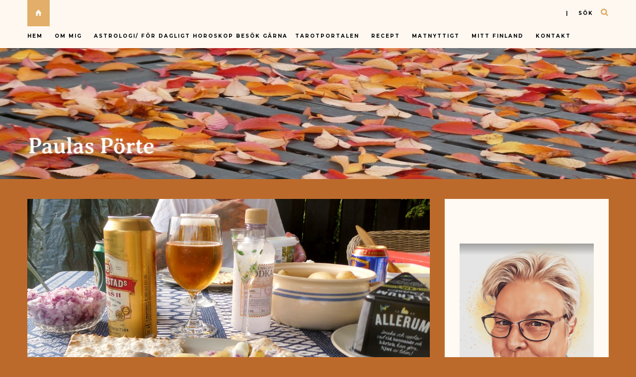

--- FILE ---
content_type: text/html; charset=UTF-8
request_url: https://paulaz.se/dessa-harliga-traditioner/
body_size: 20903
content:

<!DOCTYPE html>
<html lang="sv-SE">
      
	<head>
		<meta charset="UTF-8">
		<meta name="viewport" content="width=device-width, initial-scale=1">
		<link rel="profile" href="https://gmpg.org/xfn/11">
	
	
		<!-- Favicons  ================================================== -->
									<link rel="shortcut icon" href="" />
					

		<!-- RSS & Pingbacks  ================================================== 
		<link rel="alternate" type="application/rss+xml" title="Paulas Pörte RSS Feed" href="https://paulaz.se/feed/" />
		<link rel="alternate" type="application/atom+xml" title="Paulas Pörte Atom Feed" href="https://paulaz.se/feed/atom/" />
		<link rel="pingback" href="https://paulaz.se/xmlrpc.php" />
				-->

		<!-- Option HTML  ================================================== -->
				

		<!-- =============== // Scripts/CSS HEAD HOOK // =============== -->
		<title>Dessa härliga traditioner! &#8211; Paulas Pörte</title>
                        <script>
                            /* You can add more configuration options to webfontloader by previously defining the WebFontConfig with your options */
                            if ( typeof WebFontConfig === "undefined" ) {
                                WebFontConfig = new Object();
                            }
                            WebFontConfig['google'] = {families: ['Raleway:500', 'Montserrat:700,400&amp;subset=latin']};

                            (function() {
                                var wf = document.createElement( 'script' );
                                wf.src = 'https://ajax.googleapis.com/ajax/libs/webfont/1.5.3/webfont.js';
                                wf.type = 'text/javascript';
                                wf.async = 'true';
                                var s = document.getElementsByTagName( 'script' )[0];
                                s.parentNode.insertBefore( wf, s );
                            })();
                        </script>
                        <meta name='robots' content='max-image-preview:large' />
	<style>img:is([sizes="auto" i], [sizes^="auto," i]) { contain-intrinsic-size: 3000px 1500px }</style>
	<link rel="alternate" type="application/rss+xml" title="Paulas Pörte &raquo; Webbflöde" href="https://paulaz.se/feed/" />
<link rel="alternate" type="application/rss+xml" title="Paulas Pörte &raquo; Kommentarsflöde" href="https://paulaz.se/comments/feed/" />
<link rel="alternate" type="application/rss+xml" title="Paulas Pörte &raquo; Kommentarsflöde för Dessa härliga traditioner!" href="https://paulaz.se/dessa-harliga-traditioner/feed/" />
<script type="text/javascript">
/* <![CDATA[ */
window._wpemojiSettings = {"baseUrl":"https:\/\/s.w.org\/images\/core\/emoji\/16.0.1\/72x72\/","ext":".png","svgUrl":"https:\/\/s.w.org\/images\/core\/emoji\/16.0.1\/svg\/","svgExt":".svg","source":{"concatemoji":"https:\/\/paulaz.se\/wp-includes\/js\/wp-emoji-release.min.js?ver=6.8.3"}};
/*! This file is auto-generated */
!function(s,n){var o,i,e;function c(e){try{var t={supportTests:e,timestamp:(new Date).valueOf()};sessionStorage.setItem(o,JSON.stringify(t))}catch(e){}}function p(e,t,n){e.clearRect(0,0,e.canvas.width,e.canvas.height),e.fillText(t,0,0);var t=new Uint32Array(e.getImageData(0,0,e.canvas.width,e.canvas.height).data),a=(e.clearRect(0,0,e.canvas.width,e.canvas.height),e.fillText(n,0,0),new Uint32Array(e.getImageData(0,0,e.canvas.width,e.canvas.height).data));return t.every(function(e,t){return e===a[t]})}function u(e,t){e.clearRect(0,0,e.canvas.width,e.canvas.height),e.fillText(t,0,0);for(var n=e.getImageData(16,16,1,1),a=0;a<n.data.length;a++)if(0!==n.data[a])return!1;return!0}function f(e,t,n,a){switch(t){case"flag":return n(e,"\ud83c\udff3\ufe0f\u200d\u26a7\ufe0f","\ud83c\udff3\ufe0f\u200b\u26a7\ufe0f")?!1:!n(e,"\ud83c\udde8\ud83c\uddf6","\ud83c\udde8\u200b\ud83c\uddf6")&&!n(e,"\ud83c\udff4\udb40\udc67\udb40\udc62\udb40\udc65\udb40\udc6e\udb40\udc67\udb40\udc7f","\ud83c\udff4\u200b\udb40\udc67\u200b\udb40\udc62\u200b\udb40\udc65\u200b\udb40\udc6e\u200b\udb40\udc67\u200b\udb40\udc7f");case"emoji":return!a(e,"\ud83e\udedf")}return!1}function g(e,t,n,a){var r="undefined"!=typeof WorkerGlobalScope&&self instanceof WorkerGlobalScope?new OffscreenCanvas(300,150):s.createElement("canvas"),o=r.getContext("2d",{willReadFrequently:!0}),i=(o.textBaseline="top",o.font="600 32px Arial",{});return e.forEach(function(e){i[e]=t(o,e,n,a)}),i}function t(e){var t=s.createElement("script");t.src=e,t.defer=!0,s.head.appendChild(t)}"undefined"!=typeof Promise&&(o="wpEmojiSettingsSupports",i=["flag","emoji"],n.supports={everything:!0,everythingExceptFlag:!0},e=new Promise(function(e){s.addEventListener("DOMContentLoaded",e,{once:!0})}),new Promise(function(t){var n=function(){try{var e=JSON.parse(sessionStorage.getItem(o));if("object"==typeof e&&"number"==typeof e.timestamp&&(new Date).valueOf()<e.timestamp+604800&&"object"==typeof e.supportTests)return e.supportTests}catch(e){}return null}();if(!n){if("undefined"!=typeof Worker&&"undefined"!=typeof OffscreenCanvas&&"undefined"!=typeof URL&&URL.createObjectURL&&"undefined"!=typeof Blob)try{var e="postMessage("+g.toString()+"("+[JSON.stringify(i),f.toString(),p.toString(),u.toString()].join(",")+"));",a=new Blob([e],{type:"text/javascript"}),r=new Worker(URL.createObjectURL(a),{name:"wpTestEmojiSupports"});return void(r.onmessage=function(e){c(n=e.data),r.terminate(),t(n)})}catch(e){}c(n=g(i,f,p,u))}t(n)}).then(function(e){for(var t in e)n.supports[t]=e[t],n.supports.everything=n.supports.everything&&n.supports[t],"flag"!==t&&(n.supports.everythingExceptFlag=n.supports.everythingExceptFlag&&n.supports[t]);n.supports.everythingExceptFlag=n.supports.everythingExceptFlag&&!n.supports.flag,n.DOMReady=!1,n.readyCallback=function(){n.DOMReady=!0}}).then(function(){return e}).then(function(){var e;n.supports.everything||(n.readyCallback(),(e=n.source||{}).concatemoji?t(e.concatemoji):e.wpemoji&&e.twemoji&&(t(e.twemoji),t(e.wpemoji)))}))}((window,document),window._wpemojiSettings);
/* ]]> */
</script>
<style id='wp-emoji-styles-inline-css' type='text/css'>

	img.wp-smiley, img.emoji {
		display: inline !important;
		border: none !important;
		box-shadow: none !important;
		height: 1em !important;
		width: 1em !important;
		margin: 0 0.07em !important;
		vertical-align: -0.1em !important;
		background: none !important;
		padding: 0 !important;
	}
</style>
<link rel='stylesheet' id='wp-block-library-css' href='https://paulaz.se/wp-includes/css/dist/block-library/style.min.css?ver=6.8.3' type='text/css' media='all' />
<style id='classic-theme-styles-inline-css' type='text/css'>
/*! This file is auto-generated */
.wp-block-button__link{color:#fff;background-color:#32373c;border-radius:9999px;box-shadow:none;text-decoration:none;padding:calc(.667em + 2px) calc(1.333em + 2px);font-size:1.125em}.wp-block-file__button{background:#32373c;color:#fff;text-decoration:none}
</style>
<style id='global-styles-inline-css' type='text/css'>
:root{--wp--preset--aspect-ratio--square: 1;--wp--preset--aspect-ratio--4-3: 4/3;--wp--preset--aspect-ratio--3-4: 3/4;--wp--preset--aspect-ratio--3-2: 3/2;--wp--preset--aspect-ratio--2-3: 2/3;--wp--preset--aspect-ratio--16-9: 16/9;--wp--preset--aspect-ratio--9-16: 9/16;--wp--preset--color--black: #000000;--wp--preset--color--cyan-bluish-gray: #abb8c3;--wp--preset--color--white: #ffffff;--wp--preset--color--pale-pink: #f78da7;--wp--preset--color--vivid-red: #cf2e2e;--wp--preset--color--luminous-vivid-orange: #ff6900;--wp--preset--color--luminous-vivid-amber: #fcb900;--wp--preset--color--light-green-cyan: #7bdcb5;--wp--preset--color--vivid-green-cyan: #00d084;--wp--preset--color--pale-cyan-blue: #8ed1fc;--wp--preset--color--vivid-cyan-blue: #0693e3;--wp--preset--color--vivid-purple: #9b51e0;--wp--preset--gradient--vivid-cyan-blue-to-vivid-purple: linear-gradient(135deg,rgba(6,147,227,1) 0%,rgb(155,81,224) 100%);--wp--preset--gradient--light-green-cyan-to-vivid-green-cyan: linear-gradient(135deg,rgb(122,220,180) 0%,rgb(0,208,130) 100%);--wp--preset--gradient--luminous-vivid-amber-to-luminous-vivid-orange: linear-gradient(135deg,rgba(252,185,0,1) 0%,rgba(255,105,0,1) 100%);--wp--preset--gradient--luminous-vivid-orange-to-vivid-red: linear-gradient(135deg,rgba(255,105,0,1) 0%,rgb(207,46,46) 100%);--wp--preset--gradient--very-light-gray-to-cyan-bluish-gray: linear-gradient(135deg,rgb(238,238,238) 0%,rgb(169,184,195) 100%);--wp--preset--gradient--cool-to-warm-spectrum: linear-gradient(135deg,rgb(74,234,220) 0%,rgb(151,120,209) 20%,rgb(207,42,186) 40%,rgb(238,44,130) 60%,rgb(251,105,98) 80%,rgb(254,248,76) 100%);--wp--preset--gradient--blush-light-purple: linear-gradient(135deg,rgb(255,206,236) 0%,rgb(152,150,240) 100%);--wp--preset--gradient--blush-bordeaux: linear-gradient(135deg,rgb(254,205,165) 0%,rgb(254,45,45) 50%,rgb(107,0,62) 100%);--wp--preset--gradient--luminous-dusk: linear-gradient(135deg,rgb(255,203,112) 0%,rgb(199,81,192) 50%,rgb(65,88,208) 100%);--wp--preset--gradient--pale-ocean: linear-gradient(135deg,rgb(255,245,203) 0%,rgb(182,227,212) 50%,rgb(51,167,181) 100%);--wp--preset--gradient--electric-grass: linear-gradient(135deg,rgb(202,248,128) 0%,rgb(113,206,126) 100%);--wp--preset--gradient--midnight: linear-gradient(135deg,rgb(2,3,129) 0%,rgb(40,116,252) 100%);--wp--preset--font-size--small: 13px;--wp--preset--font-size--medium: 20px;--wp--preset--font-size--large: 36px;--wp--preset--font-size--x-large: 42px;--wp--preset--spacing--20: 0.44rem;--wp--preset--spacing--30: 0.67rem;--wp--preset--spacing--40: 1rem;--wp--preset--spacing--50: 1.5rem;--wp--preset--spacing--60: 2.25rem;--wp--preset--spacing--70: 3.38rem;--wp--preset--spacing--80: 5.06rem;--wp--preset--shadow--natural: 6px 6px 9px rgba(0, 0, 0, 0.2);--wp--preset--shadow--deep: 12px 12px 50px rgba(0, 0, 0, 0.4);--wp--preset--shadow--sharp: 6px 6px 0px rgba(0, 0, 0, 0.2);--wp--preset--shadow--outlined: 6px 6px 0px -3px rgba(255, 255, 255, 1), 6px 6px rgba(0, 0, 0, 1);--wp--preset--shadow--crisp: 6px 6px 0px rgba(0, 0, 0, 1);}:where(.is-layout-flex){gap: 0.5em;}:where(.is-layout-grid){gap: 0.5em;}body .is-layout-flex{display: flex;}.is-layout-flex{flex-wrap: wrap;align-items: center;}.is-layout-flex > :is(*, div){margin: 0;}body .is-layout-grid{display: grid;}.is-layout-grid > :is(*, div){margin: 0;}:where(.wp-block-columns.is-layout-flex){gap: 2em;}:where(.wp-block-columns.is-layout-grid){gap: 2em;}:where(.wp-block-post-template.is-layout-flex){gap: 1.25em;}:where(.wp-block-post-template.is-layout-grid){gap: 1.25em;}.has-black-color{color: var(--wp--preset--color--black) !important;}.has-cyan-bluish-gray-color{color: var(--wp--preset--color--cyan-bluish-gray) !important;}.has-white-color{color: var(--wp--preset--color--white) !important;}.has-pale-pink-color{color: var(--wp--preset--color--pale-pink) !important;}.has-vivid-red-color{color: var(--wp--preset--color--vivid-red) !important;}.has-luminous-vivid-orange-color{color: var(--wp--preset--color--luminous-vivid-orange) !important;}.has-luminous-vivid-amber-color{color: var(--wp--preset--color--luminous-vivid-amber) !important;}.has-light-green-cyan-color{color: var(--wp--preset--color--light-green-cyan) !important;}.has-vivid-green-cyan-color{color: var(--wp--preset--color--vivid-green-cyan) !important;}.has-pale-cyan-blue-color{color: var(--wp--preset--color--pale-cyan-blue) !important;}.has-vivid-cyan-blue-color{color: var(--wp--preset--color--vivid-cyan-blue) !important;}.has-vivid-purple-color{color: var(--wp--preset--color--vivid-purple) !important;}.has-black-background-color{background-color: var(--wp--preset--color--black) !important;}.has-cyan-bluish-gray-background-color{background-color: var(--wp--preset--color--cyan-bluish-gray) !important;}.has-white-background-color{background-color: var(--wp--preset--color--white) !important;}.has-pale-pink-background-color{background-color: var(--wp--preset--color--pale-pink) !important;}.has-vivid-red-background-color{background-color: var(--wp--preset--color--vivid-red) !important;}.has-luminous-vivid-orange-background-color{background-color: var(--wp--preset--color--luminous-vivid-orange) !important;}.has-luminous-vivid-amber-background-color{background-color: var(--wp--preset--color--luminous-vivid-amber) !important;}.has-light-green-cyan-background-color{background-color: var(--wp--preset--color--light-green-cyan) !important;}.has-vivid-green-cyan-background-color{background-color: var(--wp--preset--color--vivid-green-cyan) !important;}.has-pale-cyan-blue-background-color{background-color: var(--wp--preset--color--pale-cyan-blue) !important;}.has-vivid-cyan-blue-background-color{background-color: var(--wp--preset--color--vivid-cyan-blue) !important;}.has-vivid-purple-background-color{background-color: var(--wp--preset--color--vivid-purple) !important;}.has-black-border-color{border-color: var(--wp--preset--color--black) !important;}.has-cyan-bluish-gray-border-color{border-color: var(--wp--preset--color--cyan-bluish-gray) !important;}.has-white-border-color{border-color: var(--wp--preset--color--white) !important;}.has-pale-pink-border-color{border-color: var(--wp--preset--color--pale-pink) !important;}.has-vivid-red-border-color{border-color: var(--wp--preset--color--vivid-red) !important;}.has-luminous-vivid-orange-border-color{border-color: var(--wp--preset--color--luminous-vivid-orange) !important;}.has-luminous-vivid-amber-border-color{border-color: var(--wp--preset--color--luminous-vivid-amber) !important;}.has-light-green-cyan-border-color{border-color: var(--wp--preset--color--light-green-cyan) !important;}.has-vivid-green-cyan-border-color{border-color: var(--wp--preset--color--vivid-green-cyan) !important;}.has-pale-cyan-blue-border-color{border-color: var(--wp--preset--color--pale-cyan-blue) !important;}.has-vivid-cyan-blue-border-color{border-color: var(--wp--preset--color--vivid-cyan-blue) !important;}.has-vivid-purple-border-color{border-color: var(--wp--preset--color--vivid-purple) !important;}.has-vivid-cyan-blue-to-vivid-purple-gradient-background{background: var(--wp--preset--gradient--vivid-cyan-blue-to-vivid-purple) !important;}.has-light-green-cyan-to-vivid-green-cyan-gradient-background{background: var(--wp--preset--gradient--light-green-cyan-to-vivid-green-cyan) !important;}.has-luminous-vivid-amber-to-luminous-vivid-orange-gradient-background{background: var(--wp--preset--gradient--luminous-vivid-amber-to-luminous-vivid-orange) !important;}.has-luminous-vivid-orange-to-vivid-red-gradient-background{background: var(--wp--preset--gradient--luminous-vivid-orange-to-vivid-red) !important;}.has-very-light-gray-to-cyan-bluish-gray-gradient-background{background: var(--wp--preset--gradient--very-light-gray-to-cyan-bluish-gray) !important;}.has-cool-to-warm-spectrum-gradient-background{background: var(--wp--preset--gradient--cool-to-warm-spectrum) !important;}.has-blush-light-purple-gradient-background{background: var(--wp--preset--gradient--blush-light-purple) !important;}.has-blush-bordeaux-gradient-background{background: var(--wp--preset--gradient--blush-bordeaux) !important;}.has-luminous-dusk-gradient-background{background: var(--wp--preset--gradient--luminous-dusk) !important;}.has-pale-ocean-gradient-background{background: var(--wp--preset--gradient--pale-ocean) !important;}.has-electric-grass-gradient-background{background: var(--wp--preset--gradient--electric-grass) !important;}.has-midnight-gradient-background{background: var(--wp--preset--gradient--midnight) !important;}.has-small-font-size{font-size: var(--wp--preset--font-size--small) !important;}.has-medium-font-size{font-size: var(--wp--preset--font-size--medium) !important;}.has-large-font-size{font-size: var(--wp--preset--font-size--large) !important;}.has-x-large-font-size{font-size: var(--wp--preset--font-size--x-large) !important;}
:where(.wp-block-post-template.is-layout-flex){gap: 1.25em;}:where(.wp-block-post-template.is-layout-grid){gap: 1.25em;}
:where(.wp-block-columns.is-layout-flex){gap: 2em;}:where(.wp-block-columns.is-layout-grid){gap: 2em;}
:root :where(.wp-block-pullquote){font-size: 1.5em;line-height: 1.6;}
</style>
<link rel='stylesheet' id='book-review-css' href='https://paulaz.se/wp-content/plugins/book-review/public/css/book-review-public.min.css?ver=2.3.9' type='text/css' media='all' />
<link rel='stylesheet' id='contact-form-7-css' href='https://paulaz.se/wp-content/plugins/contact-form-7/includes/css/styles.css?ver=6.1.4' type='text/css' media='all' />
<link rel='stylesheet' id='bootstrap-css' href='https://paulaz.se/wp-content/themes/journey/include/css/bootstrap.css?ver=6.8.3' type='text/css' media='all' />
<link rel='stylesheet' id='animate-css-css' href='https://paulaz.se/wp-content/themes/journey/include/css/animate.css?ver=6.8.3' type='text/css' media='all' />
<link rel='stylesheet' id='carousel-css-css' href='https://paulaz.se/wp-content/themes/journey/include/css/owl-carousel/owl.carousel.css?ver=6.8.3' type='text/css' media='all' />
<link rel='stylesheet' id='fonts-etline-css' href='https://paulaz.se/wp-content/themes/journey/include/css/fonts/fonts-etline/etline-style.css?ver=6.8.3' type='text/css' media='all' />
<link rel='stylesheet' id='fonts-ionicons-css' href='https://paulaz.se/wp-content/themes/journey/include/css/fonts/fonts-ionicons/ionicons.min.css?ver=6.8.3' type='text/css' media='all' />
<link rel='stylesheet' id='fonts-monosocialicons-css' href='https://paulaz.se/wp-content/themes/journey/include/css/fonts/fonts-monosocialicons/monosocialiconsfont.css?ver=6.8.3' type='text/css' media='all' />
<link rel='stylesheet' id='font-awesome-css' href='https://paulaz.se/wp-content/themes/journey/include/css/fonts/font-awesome/font-awesome.min.css?ver=6.8.3' type='text/css' media='all' />
<link rel='stylesheet' id='main-css-css' href='https://paulaz.se/wp-content/themes/journey/style.css?ver=6.8.3' type='text/css' media='all' />
<link rel='stylesheet' id='custom-css-css' href='https://paulaz.se/wp-content/themes/journey/include/css/custom.css.php?nn=10&#038;ver=6.8.3' type='text/css' media='all' />
<script type="text/javascript" src="https://paulaz.se/wp-includes/js/jquery/jquery.min.js?ver=3.7.1" id="jquery-core-js"></script>
<script type="text/javascript" src="https://paulaz.se/wp-includes/js/jquery/jquery-migrate.min.js?ver=3.4.1" id="jquery-migrate-js"></script>
<script type="text/javascript" src="https://paulaz.se/wp-content/themes/journey/include/js/wow.min.js?ver=6.8.3" id="wow-js"></script>
<link rel="https://api.w.org/" href="https://paulaz.se/wp-json/" /><link rel="alternate" title="JSON" type="application/json" href="https://paulaz.se/wp-json/wp/v2/posts/35945" /><link rel="EditURI" type="application/rsd+xml" title="RSD" href="https://paulaz.se/xmlrpc.php?rsd" />
<meta name="generator" content="WordPress 6.8.3" />
<link rel="canonical" href="https://paulaz.se/dessa-harliga-traditioner/" />
<link rel='shortlink' href='https://paulaz.se/?p=35945' />
<link rel="alternate" title="oEmbed (JSON)" type="application/json+oembed" href="https://paulaz.se/wp-json/oembed/1.0/embed?url=https%3A%2F%2Fpaulaz.se%2Fdessa-harliga-traditioner%2F" />
<link rel="alternate" title="oEmbed (XML)" type="text/xml+oembed" href="https://paulaz.se/wp-json/oembed/1.0/embed?url=https%3A%2F%2Fpaulaz.se%2Fdessa-harliga-traditioner%2F&#038;format=xml" />
<!-- Analytics by WP Statistics - https://wp-statistics.com -->
<style type="text/css">.recentcomments a{display:inline !important;padding:0 !important;margin:0 !important;}</style>	</head>

	<body data-rsssl=1 class="wp-singular post-template-default single single-post postid-35945 single-format-standard wp-theme-journey" id="vid-container">

		<!-- ==== Top Menu ======== -->

				<!-- ========================================
  TOP STYLE 1
 ========================================-->

<header class="header">
	<div class="container">

		<a href="https://paulaz.se/" title="Paulas Pörte">
			<div class="button_home  ">
				<i class="ion-home"></i>
			</div> <!-- button_home -->
		</a>

		<!-- ==== Search Popup ======== -->
		<section class="alignright"  id="top-search">
			<a class="click_search" href="#0">| &nbsp;&nbsp;&nbsp;sök</a>
		</section> <!--  -->

		<!-- Menu Primary Full  alignright - alignleft-->
		<nav class="nav-ilgelo-main journey-menu alignleft">
		<ul id="menu-paulaz" class="main-menu"><li id="menu-item-10201" class="menu-item menu-item-type-custom menu-item-object-custom menu-item-home menu-item-10201"><a href="https://paulaz.se">Hem</a></li>
<li id="menu-item-10186" class="menu-item menu-item-type-post_type menu-item-object-page menu-item-has-children menu-item-10186"><a href="https://paulaz.se/om-mig/">Om mig</a>
<ul class="sub-menu">
	<li id="menu-item-10187" class="menu-item menu-item-type-post_type menu-item-object-page menu-item-10187"><a href="https://paulaz.se/om-mig/milstolpar/">Milstolpar</a></li>
</ul>
</li>
<li id="menu-item-10174" class="menu-item menu-item-type-post_type menu-item-object-page menu-item-has-children menu-item-10174"><a href="https://paulaz.se/astrologi/">Astrologi/ för dagligt horoskop besök gärna <a href="https://tarotportalen.com/dagens-horoskop/" rel="noopener" target="_blank"><strong>Tarotportalen</strong></a></a>
<ul class="sub-menu">
	<li id="menu-item-10175" class="menu-item menu-item-type-post_type menu-item-object-page menu-item-10175"><a href="https://paulaz.se/astrologi/fiskarna-192-203/">Fiskarna 19.2 – 20.3</a></li>
	<li id="menu-item-10176" class="menu-item menu-item-type-post_type menu-item-object-page menu-item-10176"><a href="https://paulaz.se/astrologi/jungfrun-238-229/">Jungfrun 23.8 – 22.9</a></li>
	<li id="menu-item-10177" class="menu-item menu-item-type-post_type menu-item-object-page menu-item-10177"><a href="https://paulaz.se/astrologi/kraftan-226-227/">Kräftan 22.6 – 22.7</a></li>
	<li id="menu-item-10178" class="menu-item menu-item-type-post_type menu-item-object-page menu-item-10178"><a href="https://paulaz.se/astrologi/lejonet-237-228/">Lejonet 23.7 – 22.8</a></li>
	<li id="menu-item-10189" class="menu-item menu-item-type-post_type menu-item-object-page menu-item-10189"><a href="https://paulaz.se/astrologi/oxen-214-205/">Oxen 21.4 – 20.5</a></li>
	<li id="menu-item-10190" class="menu-item menu-item-type-post_type menu-item-object-page menu-item-10190"><a href="https://paulaz.se/astrologi/skorpionen-2310-2111/">Skorpionen 23.10 – 21.11</a></li>
	<li id="menu-item-10191" class="menu-item menu-item-type-post_type menu-item-object-page menu-item-10191"><a href="https://paulaz.se/astrologi/skytten-2211-2012/">Skytten 22.11 – 20.12</a></li>
	<li id="menu-item-10192" class="menu-item menu-item-type-post_type menu-item-object-page menu-item-10192"><a href="https://paulaz.se/astrologi/stenbocken-2112-191/">Stenbocken 21.12 – 19.1</a></li>
	<li id="menu-item-10194" class="menu-item menu-item-type-post_type menu-item-object-page menu-item-10194"><a href="https://paulaz.se/astrologi/tvillingarna-215-216/">Tvillingarna 21.5 – 21.6</a></li>
	<li id="menu-item-10195" class="menu-item menu-item-type-post_type menu-item-object-page menu-item-10195"><a href="https://paulaz.se/astrologi/vattumannen-201-182/">Vattumannen 20.1 – 18.2</a></li>
	<li id="menu-item-10196" class="menu-item menu-item-type-post_type menu-item-object-page menu-item-10196"><a href="https://paulaz.se/astrologi/vagen-239-2210/">Vågen 23.9 – 22.10</a></li>
	<li id="menu-item-10197" class="menu-item menu-item-type-post_type menu-item-object-page menu-item-10197"><a href="https://paulaz.se/astrologi/vaduren-213-204/">Väduren 21.3 – 20.4</a></li>
</ul>
</li>
<li id="menu-item-13925" class="menu-item menu-item-type-taxonomy menu-item-object-category menu-item-13925"><a href="https://paulaz.se/category/matrecept/">Recept</a></li>
<li id="menu-item-10556" class="menu-item menu-item-type-post_type menu-item-object-page menu-item-10556"><a href="https://paulaz.se/matnyttigt/">Matnyttigt</a></li>
<li id="menu-item-10183" class="menu-item menu-item-type-post_type menu-item-object-page menu-item-has-children menu-item-10183"><a href="https://paulaz.se/rubriker/">Mitt Finland</a>
<ul class="sub-menu">
	<li id="menu-item-10182" class="menu-item menu-item-type-post_type menu-item-object-page menu-item-10182"><a href="https://paulaz.se/rubriker/finlandssvensk-ordlista/">Finlandssvensk ordlista</a></li>
	<li id="menu-item-10184" class="menu-item menu-item-type-post_type menu-item-object-page menu-item-10184"><a href="https://paulaz.se/rubriker/mattraditioner-i-finlandssvenska-trakter/">Mattraditioner i finlandssvenska trakter</a></li>
	<li id="menu-item-10181" class="menu-item menu-item-type-post_type menu-item-object-page menu-item-10181"><a href="https://paulaz.se/matnyttigt/finsk-julmat/">Finsk julmat</a></li>
	<li id="menu-item-10185" class="menu-item menu-item-type-post_type menu-item-object-page menu-item-10185"><a href="https://paulaz.se/rubriker/nodmat-i-finland/">Nödmat i Finland</a></li>
</ul>
</li>
<li id="menu-item-10180" class="menu-item menu-item-type-post_type menu-item-object-page menu-item-10180"><a href="https://paulaz.se/kontakt/">Kontakt</a></li>
</ul>		</nav>


		<!-- SOCIAL NAVIGATION  ig-top-social-right - ig-top-social-left - textaligncenter -->
		<div class="ig-top-social ig-top-social-right ">
				


		</div>
		<!-- END SOCIAL NAVIGATION -->

	</div><!-- end .container -->
</header>		


		<!-- ========================================
		     MOBILE MENU
		 ========================================-->

		<!-- ==== Search Popup ======== -->
			<div class="container_search">
				<div class="container">
					<div class="panel-body">



<div class="container">

<section class="alignright" id="top-search">
	<a class="click_search " href="#0"></a>
</section>
</div>



	<div class="col-md-8 col-md-offset-2">

		<div class="widget_search" style="margin-top: 40px;">

			<form role="search" method="get"  action="https://paulaz.se/">
				<input type="search" class="search-field big_search" placeholder="Sök" value="" name="s" title="">
				<div class="textaligncenter xsmall_padding">
					Filter your search by Category : Tag : Date				</div>

				<div class="row">
					<div class="col-md-6">
						<div class="container-select-box ">
							<select  name='cat' id='cat' class='postform'>
	<option value='-1'>Category</option>
	<option class="level-0" value="3">Bloggen</option>
	<option class="level-0" value="4">Läst</option>
	<option class="level-0" value="7">Humor</option>
	<option class="level-0" value="8">GemsWeekly</option>
	<option class="level-0" value="9">Matrecept och kökstips</option>
	<option class="level-0" value="10">Efit (Ett Foto I Timmen)</option>
	<option class="level-0" value="20">Livets glädjeämnen!</option>
	<option class="level-0" value="25">Tisdagstema</option>
	<option class="level-0" value="43">Veckans foto</option>
	<option class="level-0" value="44">Lördagstema</option>
	<option class="level-0" value="52">skyltsöndag</option>
	<option class="level-0" value="53">Nostalgi</option>
	<option class="level-0" value="54">Fem en fredag</option>
	<option class="level-0" value="55">Black &amp; White</option>
	<option class="level-0" value="56">Dikter och verser</option>
	<option class="level-0" value="58">Selfie med ord</option>
	<option class="level-0" value="59">kultur</option>
	<option class="level-0" value="60">Hoppa-på-tåget</option>
</select>
						</div>
					</div><!--  END col-md-4 -->

					<div class="col-md-6">
						<div class="container-select-box">
							<select name="tag" id="tag" class="postform">
								<option value="0" selected="selected">Tags</option>
								<option value='hylo-gel'>#HYLO-GEL</option><option value='smartsonhalsanskok'>#smartson#HälsansKök</option><option value='add-new-tag'>Add new tag</option><option value='doro8040'>doro8040</option><option value='purinaone'>PurinaONE</option><option value='smartson'>Smartson</option><option value='teater'>Teater</option>							</select>
						</div>
					</div><!--  END col-md-4 -->
				</div><!--  END row -->
			</form>

		</div><!--  END widget_search -->
	</div><!--  END col-md-8 col-md-offset-2 -->
</div><!-- End panel-body -->				</div>
			</div>

		<!-- ==== Menu Popup ======== -->
			<div class="cd-primary-nav">
				<div class="container">
					<ul class="nav-mobile"><li class="page_item page-item-207 page_item_has_children"><a href="https://paulaz.se/astrologi/">Astrologi/ för dagligt horoskop besök gärna <a href="https://tarotportalen.com/dagens-horoskop/" rel="noopener" target="_blank"><strong>Tarotportalen</strong></a></a>
<ul class='children'>
	<li class="page_item page-item-219"><a href="https://paulaz.se/astrologi/fiskarna-192-203/">Fiskarna 19.2 &#8211; 20.3</a></li>
	<li class="page_item page-item-213"><a href="https://paulaz.se/astrologi/jungfrun-238-229/">Jungfrun 23.8 &#8211; 22.9</a></li>
	<li class="page_item page-item-211"><a href="https://paulaz.se/astrologi/kraftan-226-227/">Kräftan 22.6 &#8211; 22.7</a></li>
	<li class="page_item page-item-212"><a href="https://paulaz.se/astrologi/lejonet-237-228/">Lejonet 23.7 &#8211; 22.8</a></li>
	<li class="page_item page-item-209"><a href="https://paulaz.se/astrologi/oxen-214-205/">Oxen 21.4 &#8211; 20.5</a></li>
	<li class="page_item page-item-215"><a href="https://paulaz.se/astrologi/skorpionen-2310-2111/">Skorpionen 23.10 &#8211; 21.11</a></li>
	<li class="page_item page-item-216"><a href="https://paulaz.se/astrologi/skytten-2211-2012/">Skytten 22.11 &#8211; 20.12</a></li>
	<li class="page_item page-item-217"><a href="https://paulaz.se/astrologi/stenbocken-2112-191/">Stenbocken 21.12 &#8211; 19.1</a></li>
	<li class="page_item page-item-210"><a href="https://paulaz.se/astrologi/tvillingarna-215-216/">Tvillingarna 21.5 &#8211; 21.6</a></li>
	<li class="page_item page-item-218"><a href="https://paulaz.se/astrologi/vattumannen-201-182/">Vattumannen 20.1 &#8211; 18.2</a></li>
	<li class="page_item page-item-214"><a href="https://paulaz.se/astrologi/vagen-239-2210/">Vågen 23.9 &#8211; 22.10</a></li>
	<li class="page_item page-item-208"><a href="https://paulaz.se/astrologi/vaduren-213-204/">Väduren 21.3 &#8211; 20.4</a></li>
</ul>
</li>
<li class="page_item page-item-34"><a href="https://paulaz.se/betyg/">Betyg</a></li>
<li class="page_item page-item-35"><a href="https://paulaz.se/favoritforfattare/">Favoritförfattare</a></li>
<li class="page_item page-item-36"><a href="https://paulaz.se/forfattare/">Författare</a></li>
<li class="page_item page-item-377"><a href="https://paulaz.se/kontakt/">Kontakt</a></li>
<li class="page_item page-item-16 page_item_has_children"><a href="https://paulaz.se/matnyttigt/">Matnyttigt</a>
<ul class='children'>
	<li class="page_item page-item-17"><a href="https://paulaz.se/matnyttigt/asiatisk-lista/">Asiatisk ordlista</a></li>
	<li class="page_item page-item-46"><a href="https://paulaz.se/matnyttigt/blandsvamp/">Blandsvamp</a></li>
	<li class="page_item page-item-25"><a href="https://paulaz.se/matnyttigt/desserter/">Desserter</a></li>
	<li class="page_item page-item-471"><a href="https://paulaz.se/matnyttigt/finsk-julmat/">Finsk julmat</a></li>
	<li class="page_item page-item-26"><a href="https://paulaz.se/matnyttigt/fisk-och-skaldjur/">Fisk och skaldjur</a></li>
	<li class="page_item page-item-41"><a href="https://paulaz.se/matnyttigt/fjallig-blacksvamp/">Fjällig bläcksvamp</a></li>
	<li class="page_item page-item-119"><a href="https://paulaz.se/matnyttigt/flaskkott/">Fläskkött</a></li>
	<li class="page_item page-item-120"><a href="https://paulaz.se/matnyttigt/fagel/">Fågel</a></li>
	<li class="page_item page-item-40"><a href="https://paulaz.se/matnyttigt/farticka/">Fårticka</a></li>
	<li class="page_item page-item-28"><a href="https://paulaz.se/matnyttigt/grona-ratter/">Gröna rätter</a></li>
	<li class="page_item page-item-29"><a href="https://paulaz.se/matnyttigt/inalvsmat/">Inälvsmat</a></li>
	<li class="page_item page-item-37"><a href="https://paulaz.se/matnyttigt/kantarell/">Kantarell</a></li>
	<li class="page_item page-item-43"><a href="https://paulaz.se/matnyttigt/karl-johansvamp/">Karl Johansvamp</a></li>
	<li class="page_item page-item-122"><a href="https://paulaz.se/matnyttigt/korv/">Korv</a></li>
	<li class="page_item page-item-39"><a href="https://paulaz.se/matnyttigt/kremlor/">Kremlor</a></li>
	<li class="page_item page-item-21"><a href="https://paulaz.se/matnyttigt/kokstermer/">Kökstermer</a></li>
	<li class="page_item page-item-123"><a href="https://paulaz.se/matnyttigt/matiga-bakverk/">Matiga bakverk</a></li>
	<li class="page_item page-item-86"><a href="https://paulaz.se/matnyttigt/murklor/">Murklor</a></li>
	<li class="page_item page-item-30"><a href="https://paulaz.se/matnyttigt/kott/">Nötkött</a></li>
	<li class="page_item page-item-22"><a href="https://paulaz.se/matnyttigt/ovanliga-gronsaker/">Ovanliga grönsaker</a></li>
	<li class="page_item page-item-20"><a href="https://paulaz.se/matnyttigt/plattfisk/">Plattfisk</a></li>
	<li class="page_item page-item-23"><a href="https://paulaz.se/matnyttigt/portionsberakning/">Portionsberäkning</a></li>
	<li class="page_item page-item-45"><a href="https://paulaz.se/matnyttigt/riskor/">Riskor</a></li>
	<li class="page_item page-item-44"><a href="https://paulaz.se/matnyttigt/rynkad-tofsskivling/">Rynkad tofsskivling/Rimskivling</a></li>
	<li class="page_item page-item-31"><a href="https://paulaz.se/matnyttigt/sallader-och-soppor/">Sallader och Soppor</a></li>
	<li class="page_item page-item-19"><a href="https://paulaz.se/matnyttigt/saltvattenfisk/">Saltvattenfisk</a></li>
	<li class="page_item page-item-24"><a href="https://paulaz.se/matnyttigt/smaktillsatser/">Smaktillsatser</a></li>
	<li class="page_item page-item-33"><a href="https://paulaz.se/matnyttigt/smatt-och-gott/">Smått och Gott</a></li>
	<li class="page_item page-item-38"><a href="https://paulaz.se/matnyttigt/soppar/">Soppar</a></li>
	<li class="page_item page-item-204"><a href="https://paulaz.se/matnyttigt/sa-fruktkarnor-och-fron/">Så fruktkärnor och frön</a></li>
	<li class="page_item page-item-32"><a href="https://paulaz.se/matnyttigt/saser/">Såser</a></li>
	<li class="page_item page-item-18"><a href="https://paulaz.se/matnyttigt/sotvattenfisk/">Sötvattenfisk</a></li>
	<li class="page_item page-item-42"><a href="https://paulaz.se/matnyttigt/taggsvamp/">Taggsvamp</a></li>
	<li class="page_item page-item-27"><a href="https://paulaz.se/matnyttigt/tillagning-av-fisk/">Tillagning av fisk</a></li>
	<li class="page_item page-item-121"><a href="https://paulaz.se/matnyttigt/vilt/">Vilt och lamm</a></li>
</ul>
</li>
<li class="page_item page-item-766 page_item_has_children"><a href="https://paulaz.se/mina-lasta-bocker/">Mina lästa böcker</a>
<ul class='children'>
	<li class="page_item page-item-568 page_item_has_children"><a href="https://paulaz.se/mina-lasta-bocker/lasta-bocker-2006/">Lästa böcker 2006</a>
	<ul class='children'>
		<li class="page_item page-item-572"><a href="https://paulaz.se/mina-lasta-bocker/lasta-bocker-2006/last-i-april-2006/">Läst i april 2006</a></li>
		<li class="page_item page-item-576"><a href="https://paulaz.se/mina-lasta-bocker/lasta-bocker-2006/last-i-augusti-2006/">Läst i augusti 2006</a></li>
		<li class="page_item page-item-580"><a href="https://paulaz.se/mina-lasta-bocker/lasta-bocker-2006/last-i-december-2006/">Läst i december 2006</a></li>
		<li class="page_item page-item-570"><a href="https://paulaz.se/mina-lasta-bocker/lasta-bocker-2006/last-i-februari-2006/">Läst i februari 2006</a></li>
		<li class="page_item page-item-569"><a href="https://paulaz.se/mina-lasta-bocker/lasta-bocker-2006/last-i-januari-2006/">Läst i januari 2006</a></li>
		<li class="page_item page-item-575"><a href="https://paulaz.se/mina-lasta-bocker/lasta-bocker-2006/last-i-juli-2006/">Läst i juli 2006</a></li>
		<li class="page_item page-item-574"><a href="https://paulaz.se/mina-lasta-bocker/lasta-bocker-2006/last-i-juni-2006/">Läst i juni 2006</a></li>
		<li class="page_item page-item-573"><a href="https://paulaz.se/mina-lasta-bocker/lasta-bocker-2006/last-i-maj-2006/">Läst i maj 2006</a></li>
		<li class="page_item page-item-571"><a href="https://paulaz.se/mina-lasta-bocker/lasta-bocker-2006/last-i-mars-2006/">Läst i mars 2006</a></li>
		<li class="page_item page-item-579"><a href="https://paulaz.se/mina-lasta-bocker/lasta-bocker-2006/last-i-november-2006/">Läst i november 2006</a></li>
		<li class="page_item page-item-578"><a href="https://paulaz.se/mina-lasta-bocker/lasta-bocker-2006/last-i-oktober-2006/">Läst i oktober 2006</a></li>
		<li class="page_item page-item-577"><a href="https://paulaz.se/mina-lasta-bocker/lasta-bocker-2006/last-i-september-2006/">Läst i september 2006</a></li>
	</ul>
</li>
	<li class="page_item page-item-767 page_item_has_children"><a href="https://paulaz.se/mina-lasta-bocker/lasta-bocker-2007/">Lästa böcker 2007</a>
	<ul class='children'>
		<li class="page_item page-item-771"><a href="https://paulaz.se/mina-lasta-bocker/lasta-bocker-2007/last-i-april-2007/">Läst i april 2007</a></li>
		<li class="page_item page-item-775"><a href="https://paulaz.se/mina-lasta-bocker/lasta-bocker-2007/last-i-augusti-2007/">Läst i augusti 2007</a></li>
		<li class="page_item page-item-779"><a href="https://paulaz.se/mina-lasta-bocker/lasta-bocker-2007/last-i-december-2007/">Läst i december 2007</a></li>
		<li class="page_item page-item-769"><a href="https://paulaz.se/mina-lasta-bocker/lasta-bocker-2007/last-i-februari-2007/">Läst i februari 2007</a></li>
		<li class="page_item page-item-768"><a href="https://paulaz.se/mina-lasta-bocker/lasta-bocker-2007/last-i-januari-2007/">Läst i januari 2007</a></li>
		<li class="page_item page-item-774"><a href="https://paulaz.se/mina-lasta-bocker/lasta-bocker-2007/last-i-juli-2007/">Läst i juli 2007</a></li>
		<li class="page_item page-item-773"><a href="https://paulaz.se/mina-lasta-bocker/lasta-bocker-2007/last-i-juni-2007/">Läst i juni 2007</a></li>
		<li class="page_item page-item-772"><a href="https://paulaz.se/mina-lasta-bocker/lasta-bocker-2007/last-i-maj-2007/">Läst i maj 2007</a></li>
		<li class="page_item page-item-770"><a href="https://paulaz.se/mina-lasta-bocker/lasta-bocker-2007/last-i-mars-2007/">Läst i mars 2007</a></li>
		<li class="page_item page-item-778"><a href="https://paulaz.se/mina-lasta-bocker/lasta-bocker-2007/last-i-november-2007/">Läst i november 2007</a></li>
		<li class="page_item page-item-777"><a href="https://paulaz.se/mina-lasta-bocker/lasta-bocker-2007/last-i-oktober-2007/">Läst i oktober 2007</a></li>
		<li class="page_item page-item-776"><a href="https://paulaz.se/mina-lasta-bocker/lasta-bocker-2007/last-i-september-2007/">Läst i september 2007</a></li>
	</ul>
</li>
</ul>
</li>
<li class="page_item page-item-97 page_item_has_children"><a href="https://paulaz.se/rubriker/">Mitt Finland</a>
<ul class='children'>
	<li class="page_item page-item-98"><a href="https://paulaz.se/rubriker/finlandssvensk-ordlista/">Finlandssvensk ordlista</a></li>
	<li class="page_item page-item-99"><a href="https://paulaz.se/rubriker/finsk-bastu-sauna/">Finsk bastu, SAUNA</a></li>
	<li class="page_item page-item-100"><a href="https://paulaz.se/rubriker/finsk-litteratur/">Finsk litteratur</a></li>
	<li class="page_item page-item-168"><a href="https://paulaz.se/rubriker/folkligt-kosthall-i-finland/">Folkligt kosthåll i Finland</a></li>
	<li class="page_item page-item-103"><a href="https://paulaz.se/rubriker/jamforelse-finsk-o-svensk-mentalitet/">Jämförelse- finsk o svensk mentalitet</a></li>
	<li class="page_item page-item-101"><a href="https://paulaz.se/rubriker/mattraditioner-i-finlandssvenska-trakter/">Mattraditioner i finlandssvenska trakter</a></li>
	<li class="page_item page-item-102"><a href="https://paulaz.se/rubriker/nodmat-i-finland/">Nödmat i Finland</a></li>
</ul>
</li>
<li class="page_item page-item-8 page_item_has_children"><a href="https://paulaz.se/om-mig/">Om mig</a>
<ul class='children'>
	<li class="page_item page-item-56"><a href="https://paulaz.se/om-mig/milstolpar/">Milstolpar</a></li>
	<li class="page_item page-item-13"><a href="https://paulaz.se/om-mig/min-familj/">Min familj</a></li>
	<li class="page_item page-item-14"><a href="https://paulaz.se/om-mig/vara-djur/">Våra djur</a></li>
</ul>
</li>
<li class="page_item page-item-74"><a href="https://paulaz.se/tjejsnack-2005/">Tjejsnack  2005</a></li>
<li class="page_item page-item-48 page_item_has_children"><a href="https://paulaz.se/mitt-finland/">Traditioner</a>
<ul class='children'>
	<li class="page_item page-item-67"><a href="https://paulaz.se/mitt-finland/advent/">Advent</a></li>
	<li class="page_item page-item-63"><a href="https://paulaz.se/mitt-finland/alla-hjartans-dag/">Alla Hjärtans Dag</a></li>
	<li class="page_item page-item-73"><a href="https://paulaz.se/mitt-finland/begravning/">Begravning</a></li>
	<li class="page_item page-item-71"><a href="https://paulaz.se/mitt-finland/brollop/">Bröllop</a></li>
	<li class="page_item page-item-69"><a href="https://paulaz.se/mitt-finland/dop/">Dop</a></li>
	<li class="page_item page-item-72"><a href="https://paulaz.se/mitt-finland/fodelsedag/">Födelsedag</a></li>
	<li class="page_item page-item-68"><a href="https://paulaz.se/mitt-finland/jul/">Jul</a></li>
	<li class="page_item page-item-70"><a href="https://paulaz.se/mitt-finland/konfirmation/">Konfirmation</a></li>
	<li class="page_item page-item-66"><a href="https://paulaz.se/mitt-finland/midsommar/">Midsommar</a></li>
	<li class="page_item page-item-61"><a href="https://paulaz.se/mitt-finland/nyar/">Nyår</a></li>
	<li class="page_item page-item-64"><a href="https://paulaz.se/mitt-finland/pask/">Påsk</a></li>
	<li class="page_item page-item-62"><a href="https://paulaz.se/mitt-finland/tjugondag-knut/">Tjugondag Knut</a></li>
	<li class="page_item page-item-65"><a href="https://paulaz.se/mitt-finland/valborg/">Valborg</a></li>
</ul>
</li>
<li class="page_item page-item-644"><a href="https://paulaz.se/atliga-vaxter-i-naturen/">Ätliga växter i naturen</a></li>
</ul>
				</div>
			</div>

		<div class="cont_mobile_nav">
			<!-- Buttom Menu/Social Mobile -->
			<div class="menu-button">
				<a class="menu-nav" href="javascript:void(0);">
			         <i class="ig-icon-menu fa fa-bars"></i>
				</a>
			</div>

			<div class="search-button">
				<a class="menu-nav" href="javascript:void(0);">
			         <i class="ig-icon-search fa fa-search"></i>
				</a>
			</div>
		</div>

		<!-- SCROOL MOBILE MENU
		 ========================================-->




<div id="mini-mobile-scroll">

			<div class="cont_mobile_nav">
			<!-- Buttom Menu/Social Mobile -->
			<div class="menu-button">
				<a class="menu-nav" href="javascript:void(0);">
			         <i class="ig-icon-menu fa fa-bars"></i>
				</a>
			</div>

			<div class="search-button">
				<a class="menu-nav" href="javascript:void(0);">
			         <i class="ig-icon-search fa fa-search"></i>
				</a>
			</div>
		</div>

</div><!-- End #mini-header -->




		<!-- ========================================
		     PHOTO IN HEADER OR COLOR
		 ========================================-->

		<!-- ========================================
     Fixed Image Background
========================================-->

<section class="main_section cover_section" style="background-image: url(https://paulaz.se/wp-content/uploads/2024/10/headerhost23.jpg);">

	<span class="section_mask" style="background-color: transparent; opacity: 0.1;"></span>

	<div class="container"  style="min-height:264px;">
		<div class="row">
			<!-- ========================================
     LOGO HEADER OR TEXT
========================================-->

<div class="bg-logo-container margin-head-page">


</div><!-- end bg-logo-container -->		</div><!-- end row -->
	</div><!-- end container-fluid -->

</section>
		<!-- ========================================
		     Navigation Menu under logo
		 ========================================-->

		

		<!-- ========================================
		     Mini Navigation on scroll
		 ========================================-->

				<!-- ========================================
  MENU SCROLL STYLE 1
 ========================================-->

<div id="mini-header">
	<div class="container">


		<!-- Menu Primary Full  alignright - alignleft textaligncenter  -->
		<nav class="nav-ilgelo-main journey-menu alignleft menu-miniheader">
			</nav>

	</div><!-- End container -->
</div><!-- End #mini-header -->		

			<div class="container container_up">
				<div class="row">
					<div class="col-md-9">
						<div class="post-35945 post type-post status-publish format-standard has-post-thumbnail hentry category-blogg category-livets-gladjeamnen" id="post-35945">
							<img width="1200" height="934" src="https://paulaz.se/wp-content/uploads/2022/08/suris1.jpg" class="img_full_responsive wp-post-image" alt="" decoding="async" fetchpriority="high" srcset="https://paulaz.se/wp-content/uploads/2022/08/suris1.jpg 1200w, https://paulaz.se/wp-content/uploads/2022/08/suris1-300x234.jpg 300w, https://paulaz.se/wp-content/uploads/2022/08/suris1-1024x797.jpg 1024w, https://paulaz.se/wp-content/uploads/2022/08/suris1-768x598.jpg 768w" sizes="(max-width: 1200px) 100vw, 1200px" />
	<div class="blog-post-single-content margin-50">
								<div class="title-content"><div class="textaligncenter subtitle_post_standard"><a href="https://paulaz.se/category/blogg/" rel="category tag">Bloggen</a>&nbsp;<a href="https://paulaz.se/category/livets-gladjeamnen/" rel="category tag">Livets glädjeämnen!</a>     </div> <h1 class="textaligncenter title_post_standard entry-title">Dessa härliga traditioner!     </h1></div>
								<div class='fancy_one ig_meta_post_classic textaligncenter'>	<span><div class='indie_author'>Av <b> <div class='vcard author'><a href="https://paulaz.se/author/paula/" title="Inlägg av Paula" rel="author">Paula</a></div> </b> </div><div class='indie_on'>den </div><div class='updated indie_date'>	<b> 29 augusti 2022</b> 	</div>	</span></div>
								<p>I helgen fick jag njuta av två av mina favorit-traditioner!<br />
I fredags träffades ett par granngubbar och jag för att äta surströmming, något jag suktat efter ett par år då jag inte hittat några andra intresserade&#8230;<br />
De flesta jag pratar med fnyser på näsan, men nu hade jag tur!</p>
<p><img decoding="async" src="https://paulaz.se/wp-content/uploads/2022/08/suris3.jpg" alt="" width="1200" height="1021" class="alignnone size-full wp-image-35946" srcset="https://paulaz.se/wp-content/uploads/2022/08/suris3.jpg 1200w, https://paulaz.se/wp-content/uploads/2022/08/suris3-300x255.jpg 300w, https://paulaz.se/wp-content/uploads/2022/08/suris3-1024x871.jpg 1024w, https://paulaz.se/wp-content/uploads/2022/08/suris3-768x653.jpg 768w" sizes="(max-width: 1200px) 100vw, 1200px" /></p>
<p>Det finns många sätt att äta surströmming, ena grannen valde att äta smörbrett tunnbröd för sig och surströmmingen och potatisen för sig&#8230;</p>
<p><img decoding="async" src="https://paulaz.se/wp-content/uploads/2022/08/suris2.jpg" alt="" width="1200" height="900" class="alignnone size-full wp-image-35947" srcset="https://paulaz.se/wp-content/uploads/2022/08/suris2.jpg 1200w, https://paulaz.se/wp-content/uploads/2022/08/suris2-300x225.jpg 300w, https://paulaz.se/wp-content/uploads/2022/08/suris2-1024x768.jpg 1024w, https://paulaz.se/wp-content/uploads/2022/08/suris2-768x576.jpg 768w, https://paulaz.se/wp-content/uploads/2022/08/suris2-370x278.jpg 370w" sizes="(max-width: 1200px) 100vw, 1200px" /></p>
<p>Min andra granne gjorde en himla snygg uppläggning med tomatskivor som kronan på verket, det har jag inte sett förut</p>
<p><img loading="lazy" decoding="async" src="https://paulaz.se/wp-content/uploads/2022/08/suris1.jpg" alt="" width="1200" height="934" class="alignnone size-full wp-image-35948" srcset="https://paulaz.se/wp-content/uploads/2022/08/suris1.jpg 1200w, https://paulaz.se/wp-content/uploads/2022/08/suris1-300x234.jpg 300w, https://paulaz.se/wp-content/uploads/2022/08/suris1-1024x797.jpg 1024w, https://paulaz.se/wp-content/uploads/2022/08/suris1-768x598.jpg 768w" sizes="auto, (max-width: 1200px) 100vw, 1200px" /></p>
<p>Själv äter jag strömmingen såhär: först prästost på brödet, sedan skivad potatis, hackad rödlök, strömming och till sist klickar av creme fraiche.</p>
<p>Hur äter du, om du gör det överhuvudtaget?</p>
<p>Gott smakade det, risken för att få mer protein i munnen än planerat var dock överhängande, miljoners flugor svärmade omkring oss, väldigt många gick drunkningsdöden till mötes då de hamnade i ölglaset&#8230;ingen blev inlagd i sprit!</p>
<p>På lördag gick dottern och jag på kräftskiva på Hyttstugan granngårds. </p>
<p><img loading="lazy" decoding="async" src="https://paulaz.se/wp-content/uploads/2022/08/kraftis4.jpg" alt="" width="1012" height="1100" class="alignnone size-full wp-image-35949" srcset="https://paulaz.se/wp-content/uploads/2022/08/kraftis4.jpg 1012w, https://paulaz.se/wp-content/uploads/2022/08/kraftis4-276x300.jpg 276w, https://paulaz.se/wp-content/uploads/2022/08/kraftis4-942x1024.jpg 942w, https://paulaz.se/wp-content/uploads/2022/08/kraftis4-768x835.jpg 768w" sizes="auto, (max-width: 1012px) 100vw, 1012px" /></p>
<p>Visst ser jag belåten ut, av kräftorna återstår vid det här laget bara skalen som förpassats ut i köket&#8230;Glupska som vi var hade jag inte en tanke på att offra tid på att fota..</p>
<p><img loading="lazy" decoding="async" src="https://paulaz.se/wp-content/uploads/2022/08/kraftis2.jpg" alt="" width="1200" height="877" class="alignnone size-full wp-image-35950" srcset="https://paulaz.se/wp-content/uploads/2022/08/kraftis2.jpg 1200w, https://paulaz.se/wp-content/uploads/2022/08/kraftis2-300x219.jpg 300w, https://paulaz.se/wp-content/uploads/2022/08/kraftis2-1024x748.jpg 1024w, https://paulaz.se/wp-content/uploads/2022/08/kraftis2-768x561.jpg 768w" sizes="auto, (max-width: 1200px) 100vw, 1200px" /></p>
<p>Efter sol och värme hur länge som helst var det självklart utlovat regn&#8230;.i mängder! Men vi satt ute under tak och det gick förträffligt</p>
<p><img loading="lazy" decoding="async" src="https://paulaz.se/wp-content/uploads/2022/08/kraftis7.jpg" alt="" width="1200" height="889" class="alignnone size-full wp-image-35951" srcset="https://paulaz.se/wp-content/uploads/2022/08/kraftis7.jpg 1200w, https://paulaz.se/wp-content/uploads/2022/08/kraftis7-300x222.jpg 300w, https://paulaz.se/wp-content/uploads/2022/08/kraftis7-1024x759.jpg 1024w, https://paulaz.se/wp-content/uploads/2022/08/kraftis7-768x569.jpg 768w" sizes="auto, (max-width: 1200px) 100vw, 1200px" /></p>
<p>Trubaduren hade knåpat ihop ett musik-quizz där vårt bord kom tvåa efter en jämn kamp. Dottern höll i protokollet..</p>
<p><img loading="lazy" decoding="async" src="https://paulaz.se/wp-content/uploads/2022/08/kraftis8.jpg" alt="" width="825" height="1100" class="alignnone size-full wp-image-35952" srcset="https://paulaz.se/wp-content/uploads/2022/08/kraftis8.jpg 825w, https://paulaz.se/wp-content/uploads/2022/08/kraftis8-225x300.jpg 225w, https://paulaz.se/wp-content/uploads/2022/08/kraftis8-768x1024.jpg 768w" sizes="auto, (max-width: 825px) 100vw, 825px" /></p>
<p>Nu är det åter vardag, och jag lever länge på två glada kvällar i gott sällskap!</p>
 






<div class='indie_tag fancy_one textaligncenter margin-40top'>
	<span>TAGS</span>
</div>




									</div><!-- .blog-post-single-content -->










<!-- /////////  Start previous/next post link  /////////  -->
<div class="ig_navigation margin-40">
			<div class='cont_prev_left'>
			<div>
				<div class="tit_prev">
					<span><a href="https://paulaz.se/skyltsondag-381/" rel="prev">&lt; FÖRRA INLÄGGET</a>                         </span>
				</div>
				<div class="img_navigation_post">
					<a href="https://paulaz.se/skyltsondag-381/" rel="prev"><img width="105" height="65" src="https://paulaz.se/wp-content/uploads/2022/08/2234b-105x65.jpg" class="attachment-indie-small-posts size-indie-small-posts wp-post-image" alt="" 0="105" 1="65" decoding="async" loading="lazy" srcset="https://paulaz.se/wp-content/uploads/2022/08/2234b-105x65.jpg 105w, https://paulaz.se/wp-content/uploads/2022/08/2234b-290x180.jpg 290w" sizes="auto, (max-width: 105px) 100vw, 105px" /></a>				</div>

				<div class="title_navigation_post">
					<h5><strong><a href="https://paulaz.se/skyltsondag-381/" rel="prev">Skyltsöndag # 381</a></strong></h5>
					<p class="r-p-date">28 augusti 2022</p>
				</div>
			</div>
		</div><!--  cont_prev_left  -->
				<div class='cont_next_right'>
			<div>
				<div class="tit_next">
					<span><a href="https://paulaz.se/slut-pa-badsasongen/" rel="next">NEWER POST &gt;</a>					</span>
				</div>
				<div class="title_navigation_post_r">
					<h5><strong><a href="https://paulaz.se/slut-pa-badsasongen/" rel="next">Slut på badsäsongen?</a></strong></h5>
					<p class="r-p-date">30 augusti 2022</p>						</div>
				<div class="img_navigation_post_r">
					<a href="https://paulaz.se/slut-pa-badsasongen/" rel="next"><img width="105" height="65" src="https://paulaz.se/wp-content/uploads/2022/08/0825a-105x65.jpg" class="attachment-indie-small-posts size-indie-small-posts wp-post-image" alt="" 0="105" 1="65" decoding="async" loading="lazy" srcset="https://paulaz.se/wp-content/uploads/2022/08/0825a-105x65.jpg 105w, https://paulaz.se/wp-content/uploads/2022/08/0825a-290x180.jpg 290w" sizes="auto, (max-width: 105px) 100vw, 105px" /></a>				</div>
			</div>
		</div><!--  cont_next_right  -->
	

</div> <!-- end ig_navigation -->






<!-- ///////// Related Post  /////////-->






<!-- ///////// About Author  /////////-->
							<div class="content-author">
								<!-- End About Author -->
							</div>



								
<div id="comments">



<div class="content-comment">


<div class='fancy_one'>
	<span>
	16 kommentarer	</span>
</div>



		




		<ol class="commentlist">
    
        <li class="comment even thread-even depth-1" id="li-comment-300781">


        <div class="thecomment">

				<div class="author-img">
	      			<img alt='' src='https://secure.gravatar.com/avatar/fc6e441cd0bcdbf050e4e31163b1d2bb78ffd2545dc5d69b355fb49c33aeae46?s=100&#038;d=mm&#038;r=g' srcset='https://secure.gravatar.com/avatar/fc6e441cd0bcdbf050e4e31163b1d2bb78ffd2545dc5d69b355fb49c33aeae46?s=200&#038;d=mm&#038;r=g 2x' class='avatar avatar-100 photo' height='100' width='100' loading='lazy' decoding='async'/>
					</div>

				<div class="comment-text">
					<span class="reply">
						<a rel="nofollow" class="comment-reply-link" href="https://paulaz.se/dessa-harliga-traditioner/?replytocom=300781#respond" data-commentid="300781" data-postid="35945" data-belowelement="comment-300781" data-respondelement="respond" data-replyto="Svar till Synnøve Irene Kjerstad" aria-label="Svar till Synnøve Irene Kjerstad">Svara</a>					</span>

					<h4 class="author margin-0">Synnøve Irene Kjerstad</h4>
					<div class="ig_meta_post_classic">
							<span class="date">29 augusti 2022</span>
					</div>





										<p>Surströming äter jag på tunnbröd, med lök och potatis och ost. Gott är det.<br />
Härliga bilder. Grattis till den ny looken på bloggen. Det är så fint. Kram.</p>

				</div>

			</div>

   </li><!-- #comment-## -->

        <li class="comment odd alt thread-odd thread-alt depth-1" id="li-comment-300782">


        <div class="thecomment">

				<div class="author-img">
	      			<img alt='' src='https://secure.gravatar.com/avatar/822711ef9334ce72a425c9cb37386f329c0d9f03598a3303fdeafc5f20d23737?s=100&#038;d=mm&#038;r=g' srcset='https://secure.gravatar.com/avatar/822711ef9334ce72a425c9cb37386f329c0d9f03598a3303fdeafc5f20d23737?s=200&#038;d=mm&#038;r=g 2x' class='avatar avatar-100 photo' height='100' width='100' loading='lazy' decoding='async'/>
					</div>

				<div class="comment-text">
					<span class="reply">
						<a rel="nofollow" class="comment-reply-link" href="https://paulaz.se/dessa-harliga-traditioner/?replytocom=300782#respond" data-commentid="300782" data-postid="35945" data-belowelement="comment-300782" data-respondelement="respond" data-replyto="Svar till Minton" aria-label="Svar till Minton">Svara</a>					</span>

					<h4 class="author margin-0">Minton</h4>
					<div class="ig_meta_post_classic">
							<span class="date">29 augusti 2022</span>
					</div>





										<p>Det ser gott ut men har aldrig smakat tyvärr.  Du sej verkligen nöjd ut efter så mycket gott. Kräftor har jag ätit men det är många år sedan. Inget man äter ensam.<br />
Tycker Daniel om surströmming ?<br />
Kramar från oss</p>

				</div>

			</div>

   </li><!-- #comment-## -->

        <li class="comment even thread-even depth-1" id="li-comment-300783">


        <div class="thecomment">

				<div class="author-img">
	      			<img alt='' src='https://secure.gravatar.com/avatar/1c1bd9e464c3fa90482b87f15e4d129f4fbee997d267a1c91d7deb12103d4c11?s=100&#038;d=mm&#038;r=g' srcset='https://secure.gravatar.com/avatar/1c1bd9e464c3fa90482b87f15e4d129f4fbee997d267a1c91d7deb12103d4c11?s=200&#038;d=mm&#038;r=g 2x' class='avatar avatar-100 photo' height='100' width='100' loading='lazy' decoding='async'/>
					</div>

				<div class="comment-text">
					<span class="reply">
						<a rel="nofollow" class="comment-reply-link" href="https://paulaz.se/dessa-harliga-traditioner/?replytocom=300783#respond" data-commentid="300783" data-postid="35945" data-belowelement="comment-300783" data-respondelement="respond" data-replyto="Svar till Mia" aria-label="Svar till Mia">Svara</a>					</span>

					<h4 class="author margin-0">Mia</h4>
					<div class="ig_meta_post_classic">
							<span class="date">29 augusti 2022</span>
					</div>





										<p>Men jisses vilka festprissar 🙂 men sååååå gott &lt;3<br />
Jag äter både klämma eller med brödet vid sidan om, alltid tomater och Wästerbottensost 🙂 dock ingen lök eftersom jag inte tål det&#8230;. Syster vill ha messmör och det ville våra hälsingegäster också, så hur man äter suringar är nog väldigt lokalt.<br />
Vilken vacker dörr, eller om det är en panel, där i bakgrunden &lt;3<br />
Kram på&#039;re</p>

				</div>

			</div>

   <ul class="children">

        <li class="comment byuser comment-author-paula bypostauthor odd alt depth-2" id="li-comment-300836">


        <div class="thecomment">

				<div class="author-img">
	      			<img alt='' src='https://secure.gravatar.com/avatar/633d21eae73efc5527014746cdd4dac6e2b91436d9fdbb796bbc8077ea787c5d?s=100&#038;d=mm&#038;r=g' srcset='https://secure.gravatar.com/avatar/633d21eae73efc5527014746cdd4dac6e2b91436d9fdbb796bbc8077ea787c5d?s=200&#038;d=mm&#038;r=g 2x' class='avatar avatar-100 photo' height='100' width='100' loading='lazy' decoding='async'/>
					</div>

				<div class="comment-text">
					<span class="reply">
						<a rel="nofollow" class="comment-reply-link" href="https://paulaz.se/dessa-harliga-traditioner/?replytocom=300836#respond" data-commentid="300836" data-postid="35945" data-belowelement="comment-300836" data-respondelement="respond" data-replyto="Svar till Paula" aria-label="Svar till Paula">Svara</a>					</span>

					<h4 class="author margin-0">Paula</h4>
					<div class="ig_meta_post_classic">
							<span class="date">1 september 2022</span>
					</div>





										<p>Hej, vet inte om mina svar på kommentarer går fram nu, eller om de bara stannar här i bloggen utan att du får ett mejl. Har ju problem fortsatt med det&#8230;och med att inte kunna avisera om nya inlägg utom via facebook som ju alla inte har. Men men, när dottern hinner (lär inte bli på ett par veckor som hennes arbetsbelastning ser ut nu) så får vi reda oss. Tänk att jag aldrig hört om någon som ätit surisar med tomat. Inte messmör heller, men det är ju klart att ni uppe i norr äter mycket messmör som vi inte gör söderöver. Det var åratal sedan jag ens smakade messmör. Däremot hade jag också valt västerbottenost men vi tog det som fanns i min kyl o då blev det prästost. Skulle gärna ta en repris ännu medan det går att sitta ute, men nu är tillgången på surisar ynkligt dålig. 4 grader hos dig på morgonen, då står det inte på innan frosten kommer. Kram</p>

				</div>

			</div>

   </li><!-- #comment-## -->
</ul><!-- .children -->
</li><!-- #comment-## -->

        <li class="comment even thread-odd thread-alt depth-1" id="li-comment-300784">


        <div class="thecomment">

				<div class="author-img">
	      			<img alt='' src='https://secure.gravatar.com/avatar/ed72feff33e6baf3f93196d1443d94c1bf2fa258c49d37fd532628d3506b9bc5?s=100&#038;d=mm&#038;r=g' srcset='https://secure.gravatar.com/avatar/ed72feff33e6baf3f93196d1443d94c1bf2fa258c49d37fd532628d3506b9bc5?s=200&#038;d=mm&#038;r=g 2x' class='avatar avatar-100 photo' height='100' width='100' loading='lazy' decoding='async'/>
					</div>

				<div class="comment-text">
					<span class="reply">
						<a rel="nofollow" class="comment-reply-link" href="https://paulaz.se/dessa-harliga-traditioner/?replytocom=300784#respond" data-commentid="300784" data-postid="35945" data-belowelement="comment-300784" data-respondelement="respond" data-replyto="Svar till BP" aria-label="Svar till BP">Svara</a>					</span>

					<h4 class="author margin-0">BP</h4>
					<div class="ig_meta_post_classic">
							<span class="date">29 augusti 2022</span>
					</div>





										<p>Jamen &#8211; yummie, yummie! Älskar ju surströmming som du vet. Å i år var det väldigt knepigt att få tag i surströmming. Både hela strömmingar och fileade var så gott som slutsålda.<br />
Jag gör en &#8221;wrap&#8221; med mjukt tunnbröd som innehåller firren (såklart) mosad mandelpotatis, lätt crème fraiche alternativt gräddfil och rödlök på det.<br />
Har sett två bloggare som åt surströmming som din granne på hårt tunnbröd och med tomat. Ost var helt nytt för mig.<br />
Då har du avslutat sommaren på ett helt perfekt sätt. Det regnade hårt igår här med, ingenting idag dock.<br />
Stort GRATTIS till andra platsen i quizzet:-)</p>

				</div>

			</div>

   </li><!-- #comment-## -->

        <li class="comment odd alt thread-even depth-1" id="li-comment-300785">


        <div class="thecomment">

				<div class="author-img">
	      			<img alt='' src='https://secure.gravatar.com/avatar/f6aa04b86a491142dc2109643a00af051fdd1d90ae2ce6f120cf7f0b8cd13852?s=100&#038;d=mm&#038;r=g' srcset='https://secure.gravatar.com/avatar/f6aa04b86a491142dc2109643a00af051fdd1d90ae2ce6f120cf7f0b8cd13852?s=200&#038;d=mm&#038;r=g 2x' class='avatar avatar-100 photo' height='100' width='100' loading='lazy' decoding='async'/>
					</div>

				<div class="comment-text">
					<span class="reply">
						<a rel="nofollow" class="comment-reply-link" href="https://paulaz.se/dessa-harliga-traditioner/?replytocom=300785#respond" data-commentid="300785" data-postid="35945" data-belowelement="comment-300785" data-respondelement="respond" data-replyto="Svar till Anna-Lena" aria-label="Svar till Anna-Lena">Svara</a>					</span>

					<h4 class="author margin-0">Anna-Lena</h4>
					<div class="ig_meta_post_classic">
							<span class="date">29 augusti 2022</span>
					</div>





										<p>Grattis till bra quizplacering!<br />
Nej tack! Möjligen kräftor. Även om jag föredrar färdigrensade kräftstjärtar. Länge sedan jag använde/åt sådana också.<br />
Men uppläggningarna var riktigt fina!<br />
Kram!</p>

				</div>

			</div>

   </li><!-- #comment-## -->

        <li class="comment even thread-odd thread-alt depth-1" id="li-comment-300786">


        <div class="thecomment">

				<div class="author-img">
	      			<img alt='' src='https://secure.gravatar.com/avatar/9202851aaecf12c26302bf828b97eb822f9eab734f5ca7449b5fe2c7dfb5e382?s=100&#038;d=mm&#038;r=g' srcset='https://secure.gravatar.com/avatar/9202851aaecf12c26302bf828b97eb822f9eab734f5ca7449b5fe2c7dfb5e382?s=200&#038;d=mm&#038;r=g 2x' class='avatar avatar-100 photo' height='100' width='100' loading='lazy' decoding='async'/>
					</div>

				<div class="comment-text">
					<span class="reply">
						<a rel="nofollow" class="comment-reply-link" href="https://paulaz.se/dessa-harliga-traditioner/?replytocom=300786#respond" data-commentid="300786" data-postid="35945" data-belowelement="comment-300786" data-respondelement="respond" data-replyto="Svar till Anna-Lena" aria-label="Svar till Anna-Lena">Svara</a>					</span>

					<h4 class="author margin-0">Anna-Lena</h4>
					<div class="ig_meta_post_classic">
							<span class="date">29 augusti 2022</span>
					</div>





										<p>Älskar surströmming. Äter klämma &#8230;   surströmmingsbitar på hårt ljusugnsbröd ( ex.vis Runda Björn från Fazer) med mandelpotatis och lök. Inget annat. Och till det dricker jag helst kylskåpskall mjölk!<br />
Kräftor är också gott. Jag brukar äta med mig själv. Det går alldeles utmärkt. Om jag äter ensam i vanliga fall, varför skulle det inte gå med kräftor? Är det gott så är det.</p>

				</div>

			</div>

   </li><!-- #comment-## -->

        <li class="comment odd alt thread-even depth-1" id="li-comment-300787">


        <div class="thecomment">

				<div class="author-img">
	      			<img alt='' src='https://secure.gravatar.com/avatar/65804afc80bdc8b90928202f8d1756a672291d19363a5e0408be51d9c08972a3?s=100&#038;d=mm&#038;r=g' srcset='https://secure.gravatar.com/avatar/65804afc80bdc8b90928202f8d1756a672291d19363a5e0408be51d9c08972a3?s=200&#038;d=mm&#038;r=g 2x' class='avatar avatar-100 photo' height='100' width='100' loading='lazy' decoding='async'/>
					</div>

				<div class="comment-text">
					<span class="reply">
						<a rel="nofollow" class="comment-reply-link" href="https://paulaz.se/dessa-harliga-traditioner/?replytocom=300787#respond" data-commentid="300787" data-postid="35945" data-belowelement="comment-300787" data-respondelement="respond" data-replyto="Svar till Ditte" aria-label="Svar till Ditte">Svara</a>					</span>

					<h4 class="author margin-0">Ditte</h4>
					<div class="ig_meta_post_classic">
							<span class="date">29 augusti 2022</span>
					</div>





										<p>Vad trevligt med både surströmming och kräftor.<br />
För min del är jag nybörjare vad gäller den sura strömmingen. Vill helst ha en liten &#8221;klämma&#8221; av mjukt tunnbröd med lite surströmming, rödlök, mandelpotatis och gräddfil.<br />
Vad gäller kräftor så är det inte direkt så matigt men lite stämning runt dem.<br />
Grattis till er placering.Bra jobbat i musikquizzet.<br />
PS Idag hade jag lite knepigt att komma in på din blogg. Tog lång tid. </p>
<p>Kram</p>

				</div>

			</div>

   </li><!-- #comment-## -->

        <li class="comment even thread-odd thread-alt depth-1" id="li-comment-300788">


        <div class="thecomment">

				<div class="author-img">
	      			<img alt='' src='https://secure.gravatar.com/avatar/5803dafe8f2d02436771fee26d699e7a016f626b64dc5b2d6f6dc113187e062a?s=100&#038;d=mm&#038;r=g' srcset='https://secure.gravatar.com/avatar/5803dafe8f2d02436771fee26d699e7a016f626b64dc5b2d6f6dc113187e062a?s=200&#038;d=mm&#038;r=g 2x' class='avatar avatar-100 photo' height='100' width='100' loading='lazy' decoding='async'/>
					</div>

				<div class="comment-text">
					<span class="reply">
						<a rel="nofollow" class="comment-reply-link" href="https://paulaz.se/dessa-harliga-traditioner/?replytocom=300788#respond" data-commentid="300788" data-postid="35945" data-belowelement="comment-300788" data-respondelement="respond" data-replyto="Svar till Äventyret framtiden" aria-label="Svar till Äventyret framtiden">Svara</a>					</span>

					<h4 class="author margin-0">Äventyret framtiden</h4>
					<div class="ig_meta_post_classic">
							<span class="date">29 augusti 2022</span>
					</div>





										<p>Det förstår jag väl att du lever länge på de två fina tillfällena du fick vara med om. Din dotter är så vacker på bilden du tog av henne. Du med för den delen, lite klurigare uppsyn bara. 🙂 Hur jag äter surströmming? När jag har ätit den så har jag ätit den ungefär som du åt den, men utan osten. Och gärna med klädnypa på näsan ;).<br />
Härliga bilder, trevlig text som alltid här inne hos dig.<br />
Glad måndagskväll!</p>

				</div>

			</div>

   </li><!-- #comment-## -->

        <li class="comment odd alt thread-even depth-1" id="li-comment-300789">


        <div class="thecomment">

				<div class="author-img">
	      			<img alt='' src='https://secure.gravatar.com/avatar/17e1da36a389bc7e4514605156192da8344072e505979248ebc951abcddd2497?s=100&#038;d=mm&#038;r=g' srcset='https://secure.gravatar.com/avatar/17e1da36a389bc7e4514605156192da8344072e505979248ebc951abcddd2497?s=200&#038;d=mm&#038;r=g 2x' class='avatar avatar-100 photo' height='100' width='100' loading='lazy' decoding='async'/>
					</div>

				<div class="comment-text">
					<span class="reply">
						<a rel="nofollow" class="comment-reply-link" href="https://paulaz.se/dessa-harliga-traditioner/?replytocom=300789#respond" data-commentid="300789" data-postid="35945" data-belowelement="comment-300789" data-respondelement="respond" data-replyto="Svar till LillaSyster" aria-label="Svar till LillaSyster">Svara</a>					</span>

					<h4 class="author margin-0">LillaSyster</h4>
					<div class="ig_meta_post_classic">
							<span class="date">30 augusti 2022</span>
					</div>





										<p>Jo du ser belåten ut. Tur att ni hade kräftskivan under tak hos dig&#8230;.Här hade det knappt hjälpt med tak, och trubaduren hade inte  hörts i det dånande regnet.  Som sagt surströmmings tillbehören  är goda&#8230;. Det finns  ju så mycket god fisk att äta istället ? Tur att  smaken är olikt. Ha en bra dag! Nu strax frukost =)</p>

				</div>

			</div>

   </li><!-- #comment-## -->

        <li class="comment even thread-odd thread-alt depth-1" id="li-comment-300792">


        <div class="thecomment">

				<div class="author-img">
	      			<img alt='' src='https://secure.gravatar.com/avatar/88c5aed5f0e5a5cb55dd0c734e039c14cd56cd04a8da03ec2582e02e5b6729e3?s=100&#038;d=mm&#038;r=g' srcset='https://secure.gravatar.com/avatar/88c5aed5f0e5a5cb55dd0c734e039c14cd56cd04a8da03ec2582e02e5b6729e3?s=200&#038;d=mm&#038;r=g 2x' class='avatar avatar-100 photo' height='100' width='100' loading='lazy' decoding='async'/>
					</div>

				<div class="comment-text">
					<span class="reply">
						<a rel="nofollow" class="comment-reply-link" href="https://paulaz.se/dessa-harliga-traditioner/?replytocom=300792#respond" data-commentid="300792" data-postid="35945" data-belowelement="comment-300792" data-respondelement="respond" data-replyto="Svar till Anki" aria-label="Svar till Anki">Svara</a>					</span>

					<h4 class="author margin-0">Anki</h4>
					<div class="ig_meta_post_classic">
							<span class="date">30 augusti 2022</span>
					</div>





										<p>Härliga kalasdagar i Sundborn! Surströmming är inte min favorit, men jodå, jag kan nog ta en smakbit. Jag har bara ätit den på mjukt tunnbröd med potatis, gräddfil eller crème fraiche och rödlök. Smakar i alla fall bättre än den luktar! Kräftor gillas i alla fall skarpt!<br />
Ha en fin tisdag! Själv ska jag till tandläkaren ?<br />
Kram</p>

				</div>

			</div>

   </li><!-- #comment-## -->

        <li class="comment odd alt thread-even depth-1" id="li-comment-300800">


        <div class="thecomment">

				<div class="author-img">
	      			<img alt='' src='https://secure.gravatar.com/avatar/83baf8f1c9abfdc29447d436a29fc80754c7b11fcf282e2ca7abfe2a1d84b01e?s=100&#038;d=mm&#038;r=g' srcset='https://secure.gravatar.com/avatar/83baf8f1c9abfdc29447d436a29fc80754c7b11fcf282e2ca7abfe2a1d84b01e?s=200&#038;d=mm&#038;r=g 2x' class='avatar avatar-100 photo' height='100' width='100' loading='lazy' decoding='async'/>
					</div>

				<div class="comment-text">
					<span class="reply">
						<a rel="nofollow" class="comment-reply-link" href="https://paulaz.se/dessa-harliga-traditioner/?replytocom=300800#respond" data-commentid="300800" data-postid="35945" data-belowelement="comment-300800" data-respondelement="respond" data-replyto="Svar till Ibod11 - Ingrid" aria-label="Svar till Ibod11 - Ingrid">Svara</a>					</span>

					<h4 class="author margin-0">Ibod11 - Ingrid</h4>
					<div class="ig_meta_post_classic">
							<span class="date">30 augusti 2022</span>
					</div>





										<p>Här är det nära att jag börjar dregla för surströmming är bland det godaste jag vet. Men av förklarliga skäl äter jag inte sådana delikatesser längre. Men förr hade jag mjukt tunnbröd, skivad potatis och minst två rensade strömmingar i en ihoprullad stut. Ingenting annat som kunde ta smaken från den goda surströmmingen. Tomater har jag testat men då blev det alldeles för mild smak och jag gissar att crème fraiche har samma effekt.  Kräftor har jag däremot aldrig förstått mig på. Mycket jobb för att få väldigt lite mat och smaken var bara som ett &#8221;jaha&#8221;. Men stort grattis till dig som har fått uppleva så mycket matlycka  😀<br />
Kram</p>

				</div>

			</div>

   </li><!-- #comment-## -->

        <li class="comment even thread-odd thread-alt depth-1" id="li-comment-300807">


        <div class="thecomment">

				<div class="author-img">
	      			<img alt='' src='https://secure.gravatar.com/avatar/4888d160596ae6150d792ec7fea6c3ef1ae5bdbbf6b2362df6dff43fcf46d52e?s=100&#038;d=mm&#038;r=g' srcset='https://secure.gravatar.com/avatar/4888d160596ae6150d792ec7fea6c3ef1ae5bdbbf6b2362df6dff43fcf46d52e?s=200&#038;d=mm&#038;r=g 2x' class='avatar avatar-100 photo' height='100' width='100' loading='lazy' decoding='async'/>
					</div>

				<div class="comment-text">
					<span class="reply">
						<a rel="nofollow" class="comment-reply-link" href="https://paulaz.se/dessa-harliga-traditioner/?replytocom=300807#respond" data-commentid="300807" data-postid="35945" data-belowelement="comment-300807" data-respondelement="respond" data-replyto="Svar till Birgit" aria-label="Svar till Birgit">Svara</a>					</span>

					<h4 class="author margin-0">Birgit</h4>
					<div class="ig_meta_post_classic">
							<span class="date">30 augusti 2022</span>
					</div>





										<p>Jag åt också surströmming i helgen- så gott! Jag äter min på tunnbröd med röd lök, tomat och mandelpotatis.<br />
Kräftor får vi ta en annan gång &#8211; men det är också gott.</p>

				</div>

			</div>

   </li><!-- #comment-## -->

        <li class="comment odd alt thread-even depth-1" id="li-comment-300813">


        <div class="thecomment">

				<div class="author-img">
	      			<img alt='' src='https://secure.gravatar.com/avatar/264879126fef8bac126322b0ad1309734efd8859ca1a5a5b04c40f324f3f9571?s=100&#038;d=mm&#038;r=g' srcset='https://secure.gravatar.com/avatar/264879126fef8bac126322b0ad1309734efd8859ca1a5a5b04c40f324f3f9571?s=200&#038;d=mm&#038;r=g 2x' class='avatar avatar-100 photo' height='100' width='100' loading='lazy' decoding='async'/>
					</div>

				<div class="comment-text">
					<span class="reply">
						<a rel="nofollow" class="comment-reply-link" href="https://paulaz.se/dessa-harliga-traditioner/?replytocom=300813#respond" data-commentid="300813" data-postid="35945" data-belowelement="comment-300813" data-respondelement="respond" data-replyto="Svar till Ninni" aria-label="Svar till Ninni">Svara</a>					</span>

					<h4 class="author margin-0">Ninni</h4>
					<div class="ig_meta_post_classic">
							<span class="date">31 augusti 2022</span>
					</div>





										<p>Nä, surströmming äter jag inte. Jag har försökt i flera år att lära mig tycka om det men till sist gav jag upp. Gillar inte matjesill nåt vidare heller och det påstås att de liknar varann i smak.<br />
Kräftor överlåter jag också till andra att äta då jag själv är allergisk mot alla skaldjur utom räkor (tack och lov för det då).<br />
Verkade som ni hade en trevlig kväll och såna tackar jag inte nej till.<br />
Jag upptäckte att jag inte fått några mail om att du bloggat men när jag kikade in här så hade du skrivit många bloggar. Är ju lite bekvämt att få det via mailen. Då vet jag när jag ska klicka in mig. Är ingen flitig användare av fb heller. Har du medvetet tagit bort den funktionen eller kan du inte ha den?</p>

				</div>

			</div>

   </li><!-- #comment-## -->

        <li class="comment even thread-odd thread-alt depth-1" id="li-comment-300822">


        <div class="thecomment">

				<div class="author-img">
	      			<img alt='' src='https://secure.gravatar.com/avatar/563d0e3114acd84886a41c357164be2e303182fa6be8f9b4e54e09387fe663e7?s=100&#038;d=mm&#038;r=g' srcset='https://secure.gravatar.com/avatar/563d0e3114acd84886a41c357164be2e303182fa6be8f9b4e54e09387fe663e7?s=200&#038;d=mm&#038;r=g 2x' class='avatar avatar-100 photo' height='100' width='100' loading='lazy' decoding='async'/>
					</div>

				<div class="comment-text">
					<span class="reply">
						<a rel="nofollow" class="comment-reply-link" href="https://paulaz.se/dessa-harliga-traditioner/?replytocom=300822#respond" data-commentid="300822" data-postid="35945" data-belowelement="comment-300822" data-respondelement="respond" data-replyto="Svar till Åke" aria-label="Svar till Åke">Svara</a>					</span>

					<h4 class="author margin-0">Åke</h4>
					<div class="ig_meta_post_classic">
							<span class="date">1 september 2022</span>
					</div>





										<p>Traditioner bryter man inte till höger eller vänster, tur du hittade några att föreviga dem med. Surströmming är ju för gott helt enkelt. Jag har två burkar kvar, ännu inte provat dem än, en granne vi har traditioner med är inte så kry… jag måste kolla inför helgen.</p>

				</div>

			</div>

   </li><!-- #comment-## -->

        <li class="comment odd alt thread-even depth-1" id="li-comment-300823">


        <div class="thecomment">

				<div class="author-img">
	      			<img alt='' src='https://secure.gravatar.com/avatar/563d0e3114acd84886a41c357164be2e303182fa6be8f9b4e54e09387fe663e7?s=100&#038;d=mm&#038;r=g' srcset='https://secure.gravatar.com/avatar/563d0e3114acd84886a41c357164be2e303182fa6be8f9b4e54e09387fe663e7?s=200&#038;d=mm&#038;r=g 2x' class='avatar avatar-100 photo' height='100' width='100' loading='lazy' decoding='async'/>
					</div>

				<div class="comment-text">
					<span class="reply">
						<a rel="nofollow" class="comment-reply-link" href="https://paulaz.se/dessa-harliga-traditioner/?replytocom=300823#respond" data-commentid="300823" data-postid="35945" data-belowelement="comment-300823" data-respondelement="respond" data-replyto="Svar till Åke" aria-label="Svar till Åke">Svara</a>					</span>

					<h4 class="author margin-0">Åke</h4>
					<div class="ig_meta_post_classic">
							<span class="date">1 september 2022</span>
					</div>





										<p>Jo bild två och tre gjorde verkligen att det vattnades i gommen ?</p>

				</div>

			</div>

   </li><!-- #comment-## -->
</ol>







</div>
        
        
    















<!--//==========================================================================
//==========================  Form  ============================================
//==========================================================================-->



            <style>
                .wp-block-comments {
                    display: none;
                }
            </style>
        	<div id="respond" class="comment-respond">
		<h3 id="reply-title" class="comment-reply-title"><div class="fancy_one"><span>LÄMNA GÄRNA EN KOMMENTAR</span></div> <small><a rel="nofollow" id="cancel-comment-reply-link" href="/dessa-harliga-traditioner/#respond" style="display:none;">/ Avbryt svaret</a></small></h3><form action="https://paulaz.se/wp-comments-post.php" method="post" id="commentform" class="comment-form">
		<div class="row indie_comments floating-labels">



		<div class="col-md-4 indie-form comment-form-author"><label  class="cd-label" for="author">Namn</label>
		<input class="author" name="author" type="text" value="" size="30" aria-required='true' />
		</div>


		<div class="col-md-4 indie-form comment-form-email"><label  class="cd-label" for="email">Email</label>
		<input class="email" name="email" type="text" value="" size="30" aria-required='true' />
		</div>


		<div class="col-md-4 indie-form comment-form-url"><label  class="cd-label" for="url">Hemsida</label><input class="url" name="url" type="text" value="" size="30" />
		</div>


	   <div class="margin-40"></div>
	   <p class="col-md-12 comment-form-comment"><textarea id="comment" name="comment" cols="45" rows="8" aria-required="true"></textarea></p>
		</div>
		
<p class="comment-form-comment-subscribe"><label for="cren_subscribe_to_comment"><input id="cren_subscribe_to_comment" name="cren_subscribe_to_comment" type="checkbox" value="on" checked>Avisera mig via e-post om någon svarar på min kommentar.</label></p>
<p class="comment-form-cookies-consent"><input id="wp-comment-cookies-consent" name="wp-comment-cookies-consent" type="checkbox" value="yes" /> <label for="wp-comment-cookies-consent">Spara mitt namn, min e-postadress och webbplats i denna webbläsare till nästa gång jag skriver en kommentar.</label></p>
<p class="form-submit"><input name="submit" type="submit" id="submit" class="submit" value="Skicka kommentar" /> <input type='hidden' name='comment_post_ID' value='35945' id='comment_post_ID' />
<input type='hidden' name='comment_parent' id='comment_parent' value='0' />
</p><p style="display: none;"><input type="hidden" id="akismet_comment_nonce" name="akismet_comment_nonce" value="c416704f6c" /></p><p style="display: none !important;" class="akismet-fields-container" data-prefix="ak_"><label>&#916;<textarea name="ak_hp_textarea" cols="45" rows="8" maxlength="100"></textarea></label><input type="hidden" id="ak_js_1" name="ak_js" value="43"/><script>document.getElementById( "ak_js_1" ).setAttribute( "value", ( new Date() ).getTime() );</script></p></form>	</div><!-- #respond -->
	






  		<script type="text/javascript">


	jQuery(document).ready(function($){
	if( $('.floating-labels').length > 0 ) floatLabels();

	function floatLabels() {
		var inputFields = $('.floating-labels .cd-label').next();
		inputFields.each(function(){
			var singleInput = $(this);
			//check if user is filling one of the form fields
			checkVal(singleInput);
			singleInput.on('change keyup', function(){
				checkVal(singleInput);
			});
		});
	}

	function checkVal(inputField) {
		( inputField.val() == '' ) ? inputField.prev('.cd-label').removeClass('float') : inputField.prev('.cd-label').addClass('float');
	}
});
		</script>





</div>



						</div><!--  .post_class -->
					</div><!--  .col-md-9 -->

					<div class="col-md-3 sticky_sider">
												<div id="widget-area">
	<div class="widget_text ig_widget"><div class="textwidget custom-html-widget"><img src="https://paulaz.se/wp-content/uploads/2022/08/Screenshot_2.jpg" alt="" width="794" height="880" class="alignnone size-full wp-image-35910" />Kantstött halvt antik, ringrostig finska som bott i Sverige mer än halva livet, före detta bankkamrer, krögare, hamburgervändare, lucknucka, numera skogsmulle som håller grytan puttrande, gärna med svamp och annat ätligt ur naturens skafferi, matte till hund och dammråttor, mamma, mormor,  gammelfarmor/mormor</div></div>
		<div class="ig_widget">
		<div class="fancy_one"><span>Senaste inläggen</span></div>
		<ul>
											<li>
					<a href="https://paulaz.se/konstutstallning-pa-galleri-hornan/">Konstutställning på Galleri Hörnan</a>
									</li>
											<li>
					<a href="https://paulaz.se/glad-mandag-5-26/">Glad Måndag 5/26</a>
									</li>
											<li>
					<a href="https://paulaz.se/veckans-foto-48-skyltsondag/">Veckans foto #48/Skyltsöndag</a>
									</li>
											<li>
					<a href="https://paulaz.se/jag-har-last-643/">Jag har läst&#8230;</a>
									</li>
											<li>
					<a href="https://paulaz.se/fem-en-fredag-4-nytt-ar/">Fem-en-fredag #4 Nytt År</a>
									</li>
					</ul>

		</div><div class="ig_widget"><div class="fancy_one"><span>Senaste kommentarer</span></div><ul id="recentcomments"><li class="recentcomments"><span class="comment-author-link"><a href="https://www.susjos.blogspot.com" class="url" rel="ugc external nofollow">Susjos</a></span> om <a href="https://paulaz.se/konstutstallning-pa-galleri-hornan/comment-page-1/#comment-372948">Konstutställning på Galleri Hörnan</a></li><li class="recentcomments"><span class="comment-author-link">Paula</span> om <a href="https://paulaz.se/glad-mandag-5-26/comment-page-1/#comment-372945">Glad Måndag 5/26</a></li><li class="recentcomments"><span class="comment-author-link">Paula</span> om <a href="https://paulaz.se/glad-mandag-5-26/comment-page-1/#comment-372944">Glad Måndag 5/26</a></li><li class="recentcomments"><span class="comment-author-link">LillaSyster</span> om <a href="https://paulaz.se/konstutstallning-pa-galleri-hornan/comment-page-1/#comment-372940">Konstutställning på Galleri Hörnan</a></li><li class="recentcomments"><span class="comment-author-link">Paula</span> om <a href="https://paulaz.se/glad-mandag-5-26/comment-page-1/#comment-372939">Glad Måndag 5/26</a></li></ul></div><div class="ig_widget"><div class="fancy_one"><span>Kategorier</span></div><form action="https://paulaz.se" method="get"><label class="screen-reader-text" for="cat">Kategorier</label><select  name='cat' id='cat' class='postform'>
	<option value='-1'>Välj kategori</option>
	<option class="level-0" value="55">Black &amp; White&nbsp;&nbsp;(4)</option>
	<option class="level-0" value="3">Bloggen&nbsp;&nbsp;(3&nbsp;010)</option>
	<option class="level-0" value="56">Dikter och verser&nbsp;&nbsp;(4)</option>
	<option class="level-0" value="10">Efit (Ett Foto I Timmen)&nbsp;&nbsp;(44)</option>
	<option class="level-0" value="54">Fem en fredag&nbsp;&nbsp;(320)</option>
	<option class="level-0" value="8">GemsWeekly&nbsp;&nbsp;(196)</option>
	<option class="level-0" value="60">Hoppa-på-tåget&nbsp;&nbsp;(118)</option>
	<option class="level-0" value="7">Humor&nbsp;&nbsp;(59)</option>
	<option class="level-0" value="59">kultur&nbsp;&nbsp;(33)</option>
	<option class="level-0" value="4">Läst&nbsp;&nbsp;(1&nbsp;112)</option>
	<option class="level-0" value="20">Livets glädjeämnen!&nbsp;&nbsp;(372)</option>
	<option class="level-0" value="44">Lördagstema&nbsp;&nbsp;(59)</option>
	<option class="level-0" value="9">Matrecept och kökstips&nbsp;&nbsp;(220)</option>
	<option class="level-0" value="53">Nostalgi&nbsp;&nbsp;(13)</option>
	<option class="level-0" value="58">Selfie med ord&nbsp;&nbsp;(51)</option>
	<option class="level-0" value="52">skyltsöndag&nbsp;&nbsp;(395)</option>
	<option class="level-0" value="25">Tisdagstema&nbsp;&nbsp;(191)</option>
	<option class="level-0" value="43">Veckans foto&nbsp;&nbsp;(76)</option>
</select>
</form><script type="text/javascript">
/* <![CDATA[ */

(function() {
	var dropdown = document.getElementById( "cat" );
	function onCatChange() {
		if ( dropdown.options[ dropdown.selectedIndex ].value > 0 ) {
			dropdown.parentNode.submit();
		}
	}
	dropdown.onchange = onCatChange;
})();

/* ]]> */
</script>
</div><div class="ig_widget"><div class="fancy_one"><span>Statistik</span></div><ul><li><label>Dagens besökare:&nbsp;</label>254</li><li><label>Gårdagens besökare:&nbsp;</label>299</li><li><label>Totalt antal besökare:&nbsp;</label>1&nbsp;780&nbsp;009</li><li><label>Totalt antal inlägg:&nbsp;</label>5&nbsp;600</li><li><label>Totalt antal kommentarer:&nbsp;</label>71&nbsp;989</li></ul></div><div class="ig_widget"><div class="fancy_one"><span>Sök här</span></div>
<div class="widget_search">
      <form role="search" method="get"  action="https://paulaz.se/">
          <input type="search" class="search-field big_search" placeholder="Sök och klicka enter" value="" name="s" title="">
      </form>
</div>
<script type="speculationrules">
{"prefetch":[{"source":"document","where":{"and":[{"href_matches":"\/*"},{"not":{"href_matches":["\/wp-*.php","\/wp-admin\/*","\/wp-content\/uploads\/*","\/wp-content\/*","\/wp-content\/plugins\/*","\/wp-content\/themes\/journey\/*","\/*\\?(.+)"]}},{"not":{"selector_matches":"a[rel~=\"nofollow\"]"}},{"not":{"selector_matches":".no-prefetch, .no-prefetch a"}}]},"eagerness":"conservative"}]}
</script>
<script type="text/javascript" src="https://paulaz.se/wp-includes/js/comment-reply.min.js?ver=6.8.3" id="comment-reply-js" async="async" data-wp-strategy="async"></script>
<script type="text/javascript" src="https://paulaz.se/wp-includes/js/dist/hooks.min.js?ver=4d63a3d491d11ffd8ac6" id="wp-hooks-js"></script>
<script type="text/javascript" src="https://paulaz.se/wp-includes/js/dist/i18n.min.js?ver=5e580eb46a90c2b997e6" id="wp-i18n-js"></script>
<script type="text/javascript" id="wp-i18n-js-after">
/* <![CDATA[ */
wp.i18n.setLocaleData( { 'text direction\u0004ltr': [ 'ltr' ] } );
/* ]]> */
</script>
<script type="text/javascript" src="https://paulaz.se/wp-content/plugins/contact-form-7/includes/swv/js/index.js?ver=6.1.4" id="swv-js"></script>
<script type="text/javascript" id="contact-form-7-js-translations">
/* <![CDATA[ */
( function( domain, translations ) {
	var localeData = translations.locale_data[ domain ] || translations.locale_data.messages;
	localeData[""].domain = domain;
	wp.i18n.setLocaleData( localeData, domain );
} )( "contact-form-7", {"translation-revision-date":"2025-08-26 21:48:02+0000","generator":"GlotPress\/4.0.1","domain":"messages","locale_data":{"messages":{"":{"domain":"messages","plural-forms":"nplurals=2; plural=n != 1;","lang":"sv_SE"},"This contact form is placed in the wrong place.":["Detta kontaktformul\u00e4r \u00e4r placerat p\u00e5 fel st\u00e4lle."],"Error:":["Fel:"]}},"comment":{"reference":"includes\/js\/index.js"}} );
/* ]]> */
</script>
<script type="text/javascript" id="contact-form-7-js-before">
/* <![CDATA[ */
var wpcf7 = {
    "api": {
        "root": "https:\/\/paulaz.se\/wp-json\/",
        "namespace": "contact-form-7\/v1"
    }
};
/* ]]> */
</script>
<script type="text/javascript" src="https://paulaz.se/wp-content/plugins/contact-form-7/includes/js/index.js?ver=6.1.4" id="contact-form-7-js"></script>
<script type="text/javascript" src="https://paulaz.se/wp-includes/js/imagesloaded.min.js?ver=5.0.0" id="imagesloaded-js"></script>
<script type="text/javascript" src="https://paulaz.se/wp-content/themes/journey/include/js/plugin.js?ver=6.8.3" id="plugin-js"></script>
<script type="text/javascript" src="https://paulaz.se/wp-content/themes/journey/include/js/jquery.isotope.js?ver=6.8.3" id="isotope-js"></script>
<script type="text/javascript" src="https://paulaz.se/wp-content/themes/journey/include/js/modernizr.js?ver=6.8.3" id="modernizr-js"></script>
<script type="text/javascript" src="https://paulaz.se/wp-content/themes/journey/include/js/bootstrap.min.js?ver=6.8.3" id="bootstrap-js"></script>
<script type="text/javascript" src="https://paulaz.se/wp-content/themes/journey/include/js/owl.carousel.min.js?ver=6.8.3" id="carousel-js"></script>
<script type="text/javascript" src="https://paulaz.se/wp-content/themes/journey/include/js/main.js?ver=6.8.3" id="main-js"></script>
<script type="text/javascript" src="https://paulaz.se/wp-content/themes/journey/include/js/parallax.min.js?ver=6.8.3" id="parallax-js"></script>
<script type="text/javascript" src="https://paulaz.se/wp-content/themes/journey/include/js/jquery.vide.js?ver=6.8.3" id="vide-js"></script>
<script type="text/javascript" id="wp-statistics-tracker-js-extra">
/* <![CDATA[ */
var WP_Statistics_Tracker_Object = {"requestUrl":"https:\/\/paulaz.se\/wp-json\/wp-statistics\/v2","ajaxUrl":"https:\/\/paulaz.se\/wp-admin\/admin-ajax.php","hitParams":{"wp_statistics_hit":1,"source_type":"post","source_id":35945,"search_query":"","signature":"47a8a3679d400027175820316c634422","endpoint":"hit"},"option":{"dntEnabled":"","bypassAdBlockers":"","consentIntegration":{"name":null,"status":[]},"isPreview":false,"userOnline":false,"trackAnonymously":false,"isWpConsentApiActive":false,"consentLevel":""},"isLegacyEventLoaded":"","customEventAjaxUrl":"https:\/\/paulaz.se\/wp-admin\/admin-ajax.php?action=wp_statistics_custom_event&nonce=6095a9f19c","onlineParams":{"wp_statistics_hit":1,"source_type":"post","source_id":35945,"search_query":"","signature":"47a8a3679d400027175820316c634422","action":"wp_statistics_online_check"},"jsCheckTime":"60000"};
/* ]]> */
</script>
<script type="text/javascript" src="https://paulaz.se/wp-content/plugins/wp-statistics/assets/js/tracker.js?ver=14.16" id="wp-statistics-tracker-js"></script>
<script defer type="text/javascript" src="https://paulaz.se/wp-content/plugins/akismet/_inc/akismet-frontend.js?ver=1762997530" id="akismet-frontend-js"></script>
</div>	
</div>					</div><!--  .col-md-3 -->
				</div>
			</div>

		</div>
	




		<!-- Back To Top -->
				<a href="#0" class="cd-top">
					<i class="fa fa-angle-up"></i>
				</a>
		<!-- Back To Top -->







	<div id="instagram-footer">
			</div>















	<div class="sub_footer">
		<div class="container">
		      <div class="row">
                     <div class="xxsmall_padding textaligncenter">
					    <span>&copy; 2026 Paulas Pörte <a href="https://paulaz.se/wp-admin/" target="blank">LOGGA IN</a> </span>
				</div>
		      </div><!-- end .row -->
		</div><!-- end .container-fluid -->
	</div><!-- .sub_footer-->



<!-- =============== //WORDPRESS FOOTER HOOK // =============== -->

<script type="speculationrules">
{"prefetch":[{"source":"document","where":{"and":[{"href_matches":"\/*"},{"not":{"href_matches":["\/wp-*.php","\/wp-admin\/*","\/wp-content\/uploads\/*","\/wp-content\/*","\/wp-content\/plugins\/*","\/wp-content\/themes\/journey\/*","\/*\\?(.+)"]}},{"not":{"selector_matches":"a[rel~=\"nofollow\"]"}},{"not":{"selector_matches":".no-prefetch, .no-prefetch a"}}]},"eagerness":"conservative"}]}
</script>

</body>
</html>